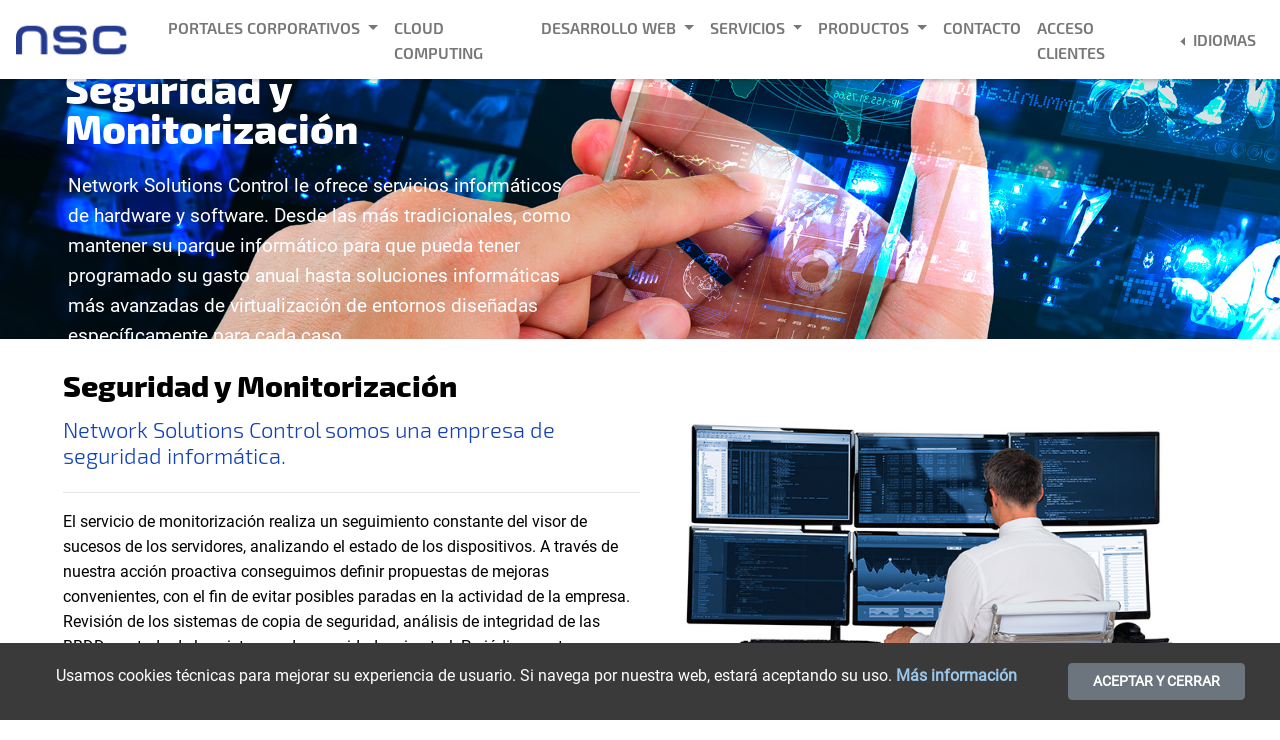

--- FILE ---
content_type: text/html; charset=UTF-8
request_url: https://nscontrol.es/servicios-informaticos/seguridad-y-monitorizacion
body_size: 22113
content:
<!DOCTYPE html>
<html lang="es">
<head>
    <meta charset="utf-8">
        <title>Soluciones de seguridad informática</title>
    <meta http-equiv="X-UA-Compatible" content="IE=edge">
    <meta name="viewport" content="width=device-width, initial-scale=1, maximum-scale=1, user-scalable=no">
    <meta name="theme-color" content="#1141b7"/>
    <!-- CSRF Token -->
    <meta name="csrf-token" content="z1FC1T85xs9IA8oCkbqhRoC8bqaY3vCcnOfBye0W">

            <meta content="Spain" name="country">
        <meta content="Vallecas" name="state">
        <meta content="Madrid" name="area">
        <meta name="geo.region" content="ES-MD"/>
        <meta name="geo.placename" content="Madrid"/>
        <meta name="geo.position" content="40.37377;-3.642229"/>
        <meta name="ICBM" content="40.37377, -3.642229"/>
            <meta name="description" content="Somos proveedores de dispositivos de seguridad informática que le permiten controlar cualquier acceso a su red y a cualquier contenido web en su oficina.">
    <meta name="robots" content="noindex">
    <link rel="stylesheet" href="https://cdn.jsdelivr.net/npm/bootstrap-icons@1.10.3/font/bootstrap-icons.css">


    <meta name="author" content="NETWORK SOLUTIONS CONTROL, S.L."/>
    <link rel="shortcut icon" href="https://nscontrol.es/img/favico.png" type="image/x-icon">
    <link rel="preload" as="style" href="/css/app.css?id=6f5a3f3451c81fc50af9">
    <link rel="stylesheet" href="/css/app.css?id=6f5a3f3451c81fc50af9">
    <link rel="stylesheet" href="/css/nav.css?id=4070f40e65a791547e35">
    <link rel="stylesheet" href="/css/pre-footer.css?id=18dbe5950895cd29c507">
    <link rel="stylesheet" href="https://nscontrol.es/css/animate.min.css">
    <link rel="stylesheet" href="/css/aviso_cookies.css?id=1cec6404133110809b67">

    <link rel="stylesheet" href="/css/header.css?id=1aaf08381d8e8a54c56e">
    <link rel="stylesheet" href="/css/desarrollo-web.css?id=d8dffc70119e8ac0f730">
    <link rel="stylesheet" href="/css/servicios-informaticos.css?id=dc924aea0301975fa1eb">



<!-- Global site tag (gtag.js) - Google Analytics -->
    <script async src="https://www.googletagmanager.com/gtag/js?id=UA-113708088-1"></script>
    <script>
        window.dataLayer = window.dataLayer || [];
        function gtag() {
            dataLayer.push(arguments);
        }
        gtag('js', new Date());
        gtag('config', 'UA-113708088-1');
        gtag('config', 'AW-855538889');
    </script>

    <!-- Google Tag Manager -->
    <script>(function(w,d,s,l,i){w[l]=w[l]||[];w[l].push({'gtm.start':
                new Date().getTime(),event:'gtm.js'});var f=d.getElementsByTagName(s)[0],
            j=d.createElement(s),dl=l!='dataLayer'?'&l='+l:'';j.async=true;j.src=
            'https://www.googletagmanager.com/gtm.js?id='+i+dl;f.parentNode.insertBefore(j,f);
        })(window,document,'script','dataLayer','GTM-P5JJGV7');</script>
    <!-- End Google Tag Manager -->

</head>
<body>
<header class="sticky-top">
    <nav class="navbar navbar-expand-xl navbar-light text-uppercase ">
    <button class="navbar-toggler" type="button" data-toggle="collapse" data-target="#navbarTogglerDemo01"
            aria-controls="navbarTogglerDemo01" aria-expanded="false" aria-label="Toggle navigation">
        <span class="navbar-toggler-icon"></span>
    </button>
    <a class="navbar-brand d-xl-none" href="https://nscontrol.es"><img src="https://nscontrol.es/img/logo70x130.png" alt=""
                                                                 class="img-fluid mx-auto d-block"></a>
    <div class="collapse navbar-collapse" id="navbarTogglerDemo01">
        <a class="navbar-brand d-none d-md-none d-lg-none d-xl-block" href="https://nscontrol.es"><img
                    src="https://nscontrol.es/img/logo70x130.png" alt="" class="img-fluid mx-auto d-block"></a>
        <ul class="navbar-nav mr-auto mt-2 mt-lg-0">
            <li class="nav-item dropdown">
    <!-- LG -->
    <a class="nav-link dropdown-toggle d-none d-lg-none d-xl-block pt"
       href="https://nscontrol.es/desarrollo-web/portales-corporativos"
       id="navprincipalportales">
        Portales Corporativos
    </a>

    <!-- xs md sm -->
    <a class="nav-link dropdown-toggle d-block d-md-block d-lg-block d-xl-none pt"
       href="https://nscontrol.es/desarrollo-web/portales-corporativos" id="navbarDropdownMenuLink" data-toggle="dropdown"
       aria-haspopup="true" aria-expanded="true">
        Portales Corporativos
    </a>
    <ul class="dropdown-menu" aria-labelledby="navbarDropdownMenuLink">
        <li><a class="dropdown-item" href="https://nscontrol.es/desarrollo-web/portales-corporativos/fichanet"
               id="navportal_control_presencial">FichaNet</a></li>
        <li><a class="dropdown-item" href="https://nscontrol.es/desarrollo-web/portales-corporativos/portal-de-clientes"
               id="navportal_cliente">Portal Cliente</a></li>

        <li><a class="dropdown-item" href="https://nscontrol.es/desarrollo-web/portales-corporativos/portal-documental"
               id="navportal_documental">Portal Documental</a></li>
        <li><a class="dropdown-item" href="https://nscontrol.es/desarrollo-web/portales-corporativos/portal-de-facturacion"
               id="navportal_facturacion">Portal Facturación</a></li>
        <li><a class="dropdown-item" href="https://nscontrol.es/desarrollo-web/portales-corporativos/portal-inmovilizados"
               id="navportal_inmovilizados">Portal Inmovilizados</a></li>
        <li><a class="dropdown-item"
               href="https://nscontrol.es/desarrollo-web/portales-corporativos/portal-de-analisis-financiero"
               id="navportal_analisisfinanciero">Portal Análisis Financiero</a></li>
        <li><a class="dropdown-item" href="https://nscontrol.es/desarrollo-web/portales-corporativos/portal-partes-de-trabajo"
               id="navportal_partes_trabajo">Portal Partes de trabajo</a></li>




        <li><a class="dropdown-item" href="https://nscontrol.es/desarrollo-web/portales-corporativos/portal-gps"
               id="navportal_gps">Portal Localización GPS</a></li>


<!--
        <li><a class="dropdown-item" href="https://nscontrol.es/desarrollo-web/portales-corporativos/portal-mailing"
               id="navportal_mailing">Portal Mailing</a></li>
        <li><a class="dropdown-item" href="https://nscontrol.es/desarrollo-web/portales-corporativos/portal-crm"
               id="navportal_crm">Portal CRM</a></li>
        <li><a class="dropdown-item" href="https://nscontrol.es/desarrollo-web/portales-corporativos/portal-control-gastos"
               id="navportal_control_gastos">Portal Control de Gastos</a></li>
        <li><a class="dropdown-item" href="https://nscontrol.es/desarrollo-web/portales-corporativos/portal-sinc"
               id="navportal_sinc">Portal Sincronización E-commerce</a></li>
        <li><a class="dropdown-item" href="https://nscontrol.es/desarrollo-web/portales-corporativos/portal-distribucion"
               id="navportal_distribucion">Portal Distribución</a></li>
        <li><a class="dropdown-item" href="https://nscontrol.es/desarrollo-web/portales-corporativos/portal-de-empleado"
               id="navportal_empleado">Portal Empleado</a></li>
        -->
    </ul>
</li>
<!-- FIN MENU CON DESPLEGABLES -->
<li class="nav-item dropdown d-none">
    <!-- LG -->
    <a class="nav-link d-none d-lg-none d-xl-block pt" href="https://nscontrol.es/desarrollo-web/portales-corporativos">
        Portales Corporativos
    </a>

    <!-- xs md sm -->
    <a class="nav-link d-block d-md-block d-lg-block d-xl-none pt"
       href="https://nscontrol.es/desarrollo-web/portales-corporativos">
        Portales Corporativos
    </a>
    <ul class="dropdown-menu d-none" aria-labelledby="navbarDropdownMenuLink">
        <li><a class="dropdown-item" href="https://nscontrol.es/desarrollo-web/portales-corporativos/fichanet"
               id="navportal_control_presencial">FichaNet</a></li>
        <li><a class="dropdown-item" href="https://nscontrol.es/desarrollo-web/portales-corporativos/portal-de-clientes"
               id="navportal_cliente">Portal Cliente</a></li>
        <li><a class="dropdown-item" href="https://nscontrol.es/desarrollo-web/portales-corporativos/portal-documental"
               id="navportal_documental">Portal Documental</a></li>
        <li><a class="dropdown-item" href="https://nscontrol.es/desarrollo-web/portales-corporativos/portal-de-facturacion"
               id="navportal_facturacion">Portal Facturación</a></li>
        <li><a class="dropdown-item" href="https://nscontrol.es/desarrollo-web/portales-corporativos/portal-inmovilizados"
               id="navportal_inmovilizados">Portal Inmovilizados</a></li>
        <li><a class="dropdown-item"
               href="https://nscontrol.es/desarrollo-web/portales-corporativos/portal-de-analisis-financiero"
               id="navportal_analisisfinanciero">Portal Análisis Financiero</a></li>
        <li><a class="dropdown-item" href="https://nscontrol.es/desarrollo-web/portales-corporativos/portal-partes-de-trabajo"
               id="navportal_partes_trabajo">Portal Partes de trabajo</a></li>
        <li><a class="dropdown-item" href="https://nscontrol.es/desarrollo-web/portales-corporativos/portal-mailing"
               id="navportal_mailing">Portal Mailing</a></li>
        <li><a class="dropdown-item" href="https://nscontrol.es/desarrollo-web/portales-corporativos/portal-crm"
               id="navportal_crm">Portal CRM</a></li>
        <li><a class="dropdown-item" href="https://nscontrol.es/desarrollo-web/portales-corporativos/portal-distribucion"
               id="navportal_distribucion">Portal Distribución</a></li>
        <li><a class="dropdown-item" href="https://nscontrol.es/desarrollo-web/portales-corporativos/portal-gps"
               id="navportal_gps">Portal Localización GPS</a></li>
        <li><a class="dropdown-item" href="https://nscontrol.es/desarrollo-web/portales-corporativos/portal-sinc"
               id="navportal_sinc">Portal Sincronización E-commerce</a></li>
        <li><a class="dropdown-item" href="https://nscontrol.es/desarrollo-web/portales-corporativos/portal-control-gastos"
               id="navportal_control_gastos">Portal Control de Gastos</a></li>
    </ul>
</li>
            <li class="nav-item">
    <a class="nav-link cc" href="https://nscontrol.es/cloud-computing">Cloud Computing</a>
</li>
            <!-- INICIO MENU CON DESPLEGLABLES NO ESTA VISIBLE ACTUALMENTE -->
<li class="nav-item dropdown">
    <!-- LG -->
    <a class="nav-link dropdown-toggle d-none d-lg-none d-xl-block dw" href="https://nscontrol.es/desarrollo-web">
        Desarrollo Web
    </a>

    <!-- xs md sm -->
    <a class="nav-link dropdown-toggle  d-block d-md-block d-lg-block d-xl-none dw" href="https://nscontrol.es/desarrollo-web"
       id="navbarDropdownMenuLink" data-toggle="dropdown" aria-haspopup="true" aria-expanded="true">
        Desarrollo Web
    </a>
    <ul class="dropdown-menu" aria-labelledby="navbarDropdownMenuLink">
        <li><a class="dropdown-item" href="https://nscontrol.es/desarrollo-web/diseno-y-desarrollo-web"
               id="navdisenio_web">Diseño Web</a></li>
        <li><a class="dropdown-item" href="https://nscontrol.es/desarrollo-web/tiendas-online"
               id="navtiendas_web">Tiendas online</a></li>
        <li><a class="dropdown-item" href="https://nscontrol.es/desarrollo-web/aplicaciones-moviles"
               id="navaplicaciones_moviles">Aplicaciones Móviles</a></li>
        <li><a class="dropdown-item" href="https://nscontrol.es/desarrollo-web/dominio-y-alojamiento"
               id="navdominio_alojamiento">Dominio y Alojamiento</a></li>
        <li><a class="dropdown-item" href="https://nscontrol.es/desarrollo-web/marketing-digital"
               id="navmarketing_digital">Marketing Digital</a></li>
    </ul>
</li>
<!-- FIN MENU CON DESPLEGABLES -->
<li class="nav-item dropdown d-none">
    <!-- LG -->
    <a class="nav-link  d-none d-lg-none d-xl-block dw" href="https://nscontrol.es/desarrollo-web">
        Desarrollo Web
    </a>

    <!-- xs md sm -->
    <a class="nav-link  d-block d-md-block d-lg-block d-xl-none dw" href="https://nscontrol.es/desarrollo-web">
        Desarrollo Web
    </a>
    <ul class="dropdown-menu d-none" aria-labelledby="navbarDropdownMenuLink">
        <li><a class="dropdown-item" href="https://nscontrol.es/desarrollo-web/diseno-y-desarrollo-web"
               id="navdisenio_web">Diseño Web</a></li>
        <li><a class="dropdown-item" href="https://nscontrol.es/desarrollo-web/tiendas-online"
               id="navtiendas_web">Tiendas online</a></li>
        <li><a class="dropdown-item" href="https://nscontrol.es/desarrollo-web/aplicaciones-moviles"
               id="navaplicaciones_moviles">Aplicaciones Móviles</a></li>
        <li><a class="dropdown-item" href="https://nscontrol.es/desarrollo-web/dominio-y-alojamiento"
               id="navdominio_alojamiento">Dominio y Alojamiento</a></li>
        <li><a class="dropdown-item" href="https://nscontrol.es/desarrollo-web/marketing-digital"
               id="navmarketing_digital">Marketing Digital</a></li>
    </ul>
</li>
            <!-- INICIO MENU CON DESPLEGLABLES NO ESTA VISIBLE ACTUALMENTE -->
<li class="nav-item dropdown">
    <!-- LG -->
    <a class="nav-link dropdown-toggle d-none d-lg-none d-xl-block si" href="https://nscontrol.es/servicios-informaticos">
        Servicios
    </a>

    <!-- xs md sm -->
    <a class="nav-link dropdown-toggle  d-block d-md-block d-lg-block d-xl-none si"
       href="https://nscontrol.es/servicios-informaticos" id="navbarDropdownMenuLink" data-toggle="dropdown" aria-haspopup="true"
       aria-expanded="true">
        Servicios
    </a>
    <ul class="dropdown-menu" aria-labelledby="navbarDropdownMenuLink">
        <li><a class="dropdown-item" href="https://nscontrol.es/servicios-informaticos/mantenimiento"
               id="navmantenimiento_informatico">Mantenimiento</a></li>
        <li><a class="dropdown-item" href="https://nscontrol.es/servicios-informaticos/asistencia"
               id="navasistencia">Asistencia</a></li>
        <li><a class="dropdown-item" href="https://nscontrol.es/servicios-informaticos/fabricacion"
               id="navfabricacion">Fabricación</a></li>
        <li><a class="dropdown-item" href="https://nscontrol.es/servicios-informaticos/tecnico-in-situ"
               id="navtsis">Tsis</a></li>
        <li><a class="dropdown-item" href="https://nscontrol.es/servicios-informaticos/laboratorio"
               id="navlaboratorio">Laboratorio</a></li>
        <li><a class="dropdown-item" href="https://nscontrol.es/servicios-informaticos/seguridad-y-monitorizacion"
               id="navseguridad">Seguridad</a></li>
        <li><a class="dropdown-item" href="https://nscontrol.es/servicios-informaticos/redes-diseno-instalacion"
               id="navredes">Redes</a></li>
        <li><a class="dropdown-item" href="https://nscontrol.es/servicios-informaticos/virtualizacion-de-entornos"
               id="navvirtualizacion">Virtualización</a></li>
    </ul>
</li>
<!-- FIN MENU CON DESPLEGABLES -->

<li class="nav-item dropdown d-none">
    <!-- LG -->
    <a class="nav-link  d-none d-lg-none d-xl-block si" href="https://nscontrol.es/servicios-informaticos">
        Servicios
    </a>

    <!-- xs md sm -->
    <a class="nav-link  d-block d-md-block d-lg-block d-xl-none si" href="https://nscontrol.es/servicios-informaticos">
        Servicios
    </a>
    <ul class="dropdown-menu d-none" aria-labelledby="navbarDropdownMenuLink">
        <li><a class="dropdown-item" href="https://nscontrol.es/servicios-informaticos/mantenimiento"
               id="navmantenimiento_informatico">Mantenimiento</a></li>
        <li><a class="dropdown-item" href="https://nscontrol.es/servicios-informaticos/asistencia"
               id="navasistencia">Asistencia</a></li>
        <li><a class="dropdown-item" href="https://nscontrol.es/servicios-informaticos/fabricacion"
               id="navfabricacion">Fabricación</a></li>
        <li><a class="dropdown-item" href="https://nscontrol.es/servicios-informaticos/tecnico-in-situ"
               id="navtsis">Tsis</a></li>
        <li><a class="dropdown-item" href="https://nscontrol.es/servicios-informaticos/laboratorio"
               id="navlaboratorio">Laboratorio</a></li>
        <li><a class="dropdown-item" href="https://nscontrol.es/servicios-informaticos/seguridad-y-monitorizacion"
               id="navseguridad">Seguridad</a></li>
        <li><a class="dropdown-item" href="https://nscontrol.es/servicios-informaticos/redes-diseno-instalacion"
               id="navredes">Redes</a></li>
        <li><a class="dropdown-item" href="https://nscontrol.es/servicios-informaticos/virtualizacion-de-entornos"
               id="navvirtualizacion">Virtualización</a></li>
    </ul>
</li>
            <li class="nav-item dropdown">
    <!-- LG -->
    <a class="nav-link dropdown-toggle d-none d-lg-none d-xl-block pi" href="https://nscontrol.es/productos-informaticos">
        Productos
    </a>

    <!-- xs md sm -->
    <a class="nav-link dropdown-toggle  d-block d-md-block d-lg-block d-xl-none pi"
       href="https://nscontrol.es/productos-informaticos" id="navbarDropdownMenuLink" data-toggle="dropdown" aria-haspopup="true"
       aria-expanded="true">
        Productos
    </a>
    <ul class="dropdown-menu" aria-labelledby="navbarDropdownMenuLink">
        <li><a class="dropdown-item" href="https://nscontrol.es/productos-informaticos/servidores"
               id="navservidores">Servidores</a></li>
        <li><a class="dropdown-item" href="https://nscontrol.es/productos-informaticos/ordenadores"
               id="navordenadores">Ordenadores</a></li>
        <li><a class="dropdown-item" href="https://nscontrol.es/productos-informaticos/impresoras-profesionales"
               id="navimpresoras">Impresoras</a></li>
        <li><a class="dropdown-item" href="https://nscontrol.es/productos-informaticos/software-de-terceros"
               id="navsoftware_terceros">Software de terceros</a></li>
        <li><a class="dropdown-item" href="https://nscontrol.es/productos-informaticos/seguridad-y-monitorizacion"
               id="navseguridad_productos">Seguridad</a></li>
        <li><a class="dropdown-item" href="https://nscontrol.es/productos-informaticos/redes-y-cableado"
               id="navredes_cableado">Redes y Cableado</a></li>
        <li><a class="dropdown-item" href="https://nscontrol.es/productos-informaticos/otros-productos"
               id="navmas">Más</a></li>
    </ul>
</li>


<li class="nav-item dropdown d-none">
    <!-- LG -->
    <a class="nav-link  d-none d-lg-none d-xl-block pi" href="https://nscontrol.es/productos-informaticos">
        Productos
    </a>

    <!-- xs md sm -->
    <a class="nav-link  d-block d-md-block d-lg-block d-xl-none pi" href="https://nscontrol.es/productos-informaticos">
        Productos
    </a>
    <ul class="dropdown-menu d-none" aria-labelledby="navbarDropdownMenuLink">
        <li><a class="dropdown-item" href="https://nscontrol.es/productos-informaticos/servidores"
               id="navservidores">Servidores</a></li>
        <li><a class="dropdown-item" href="https://nscontrol.es/productos-informaticos/ordenadores"
               id="navordenadores">Ordenadores</a></li>
        <li><a class="dropdown-item" href="https://nscontrol.es/productos-informaticos/impresoras-profesionales"
               id="navimpresoras">Impresoras</a></li>
        <li><a class="dropdown-item" href="https://nscontrol.es/productos-informaticos/software-de-terceros"
               id="navsoftware_terceros">Software de terceros</a></li>
        <li><a class="dropdown-item" href="https://nscontrol.es/productos-informaticos/seguridad-y-monitorizacion"
               id="navseguridad_productos">Seguridad</a></li>
        <li><a class="dropdown-item" href="https://nscontrol.es/productos-informaticos/redes-y-cableado"
               id="navredes_cableado">Redes y Cableado</a></li>
        <li><a class="dropdown-item" href="https://nscontrol.es/productos-informaticos/otros-productos"
               id="navmas">Más</a></li>
    </ul>
</li>
            
            <li class="nav-item">
    <a id="contact-nav-link" class="nav-link cont" href="https://nscontrol.es/contacto">Contacto</a>
</li>
        </ul>
        <ul class="navbar-nav">
            <li class="nav-item">
                <a class="nav-link " href="https://portal-cliente.nscontrol.es/login" target="blank">Acceso Clientes</a>
            </li>
        </ul>
        <ul class="navbar-nav">
            <li class="nav-item dropdown dropleft">
    <a class="nav-link dropdown-toggle" href="http://example.com" id="navbarDropdownMenuLink" data-toggle="dropdown"
       aria-haspopup="true" aria-expanded="false">
        Idiomas
    </a>
    <ul class="dropdown-menu " aria-labelledby="navbarDropdownMenuLink">
        <li><a class="dropdown-item" href="https://nscontrol.es/lang/es">Español</a></li>
        <li><a class="dropdown-item" href="https://nscontrol.es/lang/en">English</a></li>
        <li class="dropdown-submenu-corp "><a class="dropdown-item " href="https://nscontrol.es/corp/area-corporativa">Corp</a>

        <!--<li class="dropdown-submenu-corp "><a class="dropdown-item " href="https://nscontrol.es/area-corporativa">Corp</a>
	    <ul class="dropdown-menu-corp no-padding" style="list-style: none;">
	      <li><a class="dropdown-item" href="https://nscontrol.es/corp/comerciales">&nbsp;&nbsp;<i class="fa fa-chevron-right"></i> Comerciales</a></li>
	      <li><a class="dropdown-item" href="https://nscontrol.es/corp/crm">&nbsp;&nbsp;<i class="fa fa-chevron-right"></i> Crm</a></li>
	    </ul>-->
        </li>
    </ul>
</li>







        </ul>

    </div>
</nav>
</header>
<main>
        <div class="swiper-container main-slider-black" id="myCarousel">
    <div class="swiper-wrapper">
        <div class="swiper-slide slider-bg-position "
             style="background:url('https://nscontrol.es/img/servicios-informaticos/header-servicios-informaticos.jpg')"
             data-hash="slide1">
            <div class="col-12">
                <div class="w-50 ">
                    <h2 class="text-white">Seguridad y Monitorización</h2>
                    <p class="d-none d-sm-none d-md-none d-lg-block text-white">Network Solutions Control le ofrece servicios informáticos de hardware y software. Desde las más tradicionales, como mantener su parque informático 					para que pueda tener programado su gasto anual hasta soluciones informáticas más avanzadas de virtualización de entornos diseñadas 						específicamente para cada caso.</p>
                </div>
            </div>
        </div>
    </div>
</div>
    <div class="container-fluid" id="seguridad" style="overflow: hidden;">
    <div class="no-padding py-4 mx-lg-4 mx-xl-5">
        <div class="d-flex flex-row-reverse">
            <div class="col-xl-6 col-lg-6 col-md-12 col-sm-12 col-12 align-self-center no-padding">
                <h2 data-wow-delay="0.1s"
                    class="titulo wow fadeInLeft ">Seguridad y Monitorización</h2>
                <h3 data-wow-delay="0.15s"
                    class="subtitulo wow fadeInLeft ">Network Solutions Control somos una empresa de seguridad informática.</h3>
                <hr data-wow-delay="0.2s" class="wow fadeInLeft ">
                <div data-wow-delay="0.1s"
                     class="wow fadeInRight col-12 align-self-center d-block d-sm-block d-lg-none d-xl-none padding-container">
                    <img src="https://nscontrol.es/img/servicios-informaticos/seguridad.jpg"
                         alt="Diseño y desarrollo web NSCONTROL" class="lozad img-fluid mx-auto d-block">
                    <br><br>
                </div>
                <p data-wow-delay="0.2s" class="wow fadeInLeft ">El servicio de monitorización realiza un seguimiento constante del visor de sucesos de los servidores, analizando el estado de los dispositivos. A través de nuestra acción proactiva conseguimos definir propuestas de mejoras convenientes, con el fin de evitar posibles paradas en la actividad de la empresa. Revisión de los sistemas de copia de seguridad, análisis de integridad de las BBDD y estado de los sistemas de seguridad perimetral. Periódicamente se realiza un informe para el cliente, donde puede visualizar el estado de su infraestructura.</p>
                <br>
                <a data-wow-delay="0.3s" href="https://nscontrol.es/contacto"
                   class=" wow fadeInLeft black-button button-black float-left" data-toggle="modal"
                   data-target="#exampleModal">Contactar ahora</a>
            </div>
            <div data-wow-delay="0.1s"
                 class="wow fadeInRight col-xl-6 col-lg-6 col-md-12 col-sm-12 col-12 align-self-center d-none d-sm-none d-lg-block d-xl-block">
                <img src="https://nscontrol.es/img/servicios-informaticos/seguridad.jpg"
                     alt="Diseño y desarrollo web NSCONTROL" class="lozad img-fluid mx-auto d-block">
            </div>
        </div>
    </div>
</div>
    <div class="container-fluid    d-none d-lg-block d-md-none d-xl-block">
    <div class="">
        <h2 data-wow-delay="0.1s"
            class="titulo  mx-lg-4 mx-xl-5 wow fadeInLeft">Servicios NSC que le pueden interesar</h2>
        <div data-wow-delay="0.1s" class="col-6  wow fadeInLeft">
            <hr class="mx-lg-4 mx-xl-4">
        </div>
        <div class="row  justify-content-center align-items-center py-4 d-flex justify-content-between">
            <div data-wow-delay="0.1s" class="wow fadeInDown col-xl col-lg col-md col-sm col mt-1 icon" id="idMant">
                <a id="mantenimiento-button" href="https://nscontrol.es/servicios-informaticos/mantenimiento">
                    <img src="https://nscontrol.es/img/iconos/home/mantenimiento_informatico.png"
                         alt="Servicios informáticos, Mantenimiento"
                         class="img-fluid mx-auto  d-block lozad  padding-icon-bottom iconos ">
                    <p class="text-dark pt-3 text-center">Mantenimiento</p>
                </a>
            </div>
            <div data-wow-delay="0.15s" class="wow fadeInDown col-xl col-lg col-md col-sm col mt-1  icon"
                 id="idServInf">
                <a id="asistencia-button" href="https://nscontrol.es/servicios-informaticos/asistencia">
                    <img src="https://nscontrol.es/img/iconos/home/asistencia.png" alt="Servicios informáticos, Asistencia"
                         class="img-fluid mx-auto  d-block lozad  padding-icon-bottom iconos">
                    <p class="text-dark pt-3 text-center">Asistencia</p>
                </a>
            </div>
            <div data-wow-delay="0.2s" class="wow fadeInDown col-xl col-lg col-md col-sm col mt-1  icon" id="iFabr">
                <a id="fabricacion-button" href="https://nscontrol.es/servicios-informaticos/fabricacion">
                    <img src="https://nscontrol.es/img/iconos/home/fabricacion.png"
                         alt="Servicios informáticos, Fabricación"
                         class="img-fluid mx-auto  d-block lozad  padding-icon-bottom iconos">
                    <p class="text-dark pt-3 text-center">Fabricación</p>
                </a>
            </div>
            <div data-wow-delay="0.25s" class="wow fadeInDown col-xl col-lg col-md col-sm col mt-1  icon" id="idTsis">
                <a id="tsis-button" href="https://nscontrol.es/servicios-informaticos/tecnico-in-situ">
                    <img src="https://nscontrol.es/img/iconos/home/tsis.png" alt="Servicios informáticos, Tecnico in situ"
                         class="img-fluid mx-auto  d-block padding-icon-bottom lozad  iconos">
                    <p class="text-dark pt-3 text-center">TSIS</p>
                </a>
            </div>
            <div data-wow-delay="0.3s" class="wow fadeInDown col-xl col-lg col-md col-sm col mt-1  icon" id="idLab">
                <a id="laboratorio-button" href="https://nscontrol.es/servicios-informaticos/laboratorio">
                    <img src="https://nscontrol.es/img/iconos/home/laboratorio.png"
                         alt="Servicios informáticos, Laboratorio"
                         class="img-fluid mx-auto  d-block lozad  padding-icon-bottom iconos">
                    <p class="text-dark pt-3 text-center">Laboratorio</p>
                </a>
            </div>
            <div data-wow-delay="0.35s" class="wow fadeInDown col-xl col-lg col-md col-sm col mt-1  icon" id="idSegMon">
                <a id="seguridad-button" href="https://nscontrol.es/servicios-informaticos/seguridad-y-monitorizacion">
                    <img src="https://nscontrol.es/img/iconos/home/seguridad_y_monitorizacion.png"
                         alt="Servicios informáticos, Seguridad y monitorización"
                         class="img-fluid lozad  mx-auto  d-block padding-icon-bottom iconos">
                    <p class="text-dark pt-3 text-center">Monitorización</p>
                </a>
            </div>
            <div data-wow-delay="0.4s" class="wow fadeInDown col-xl col-lg col-md col-sm col mt-1  icon" id="idredes">
                <a id="redes-button" href="https://nscontrol.es/servicios-informaticos/redes-diseno-instalacion">
                    <img src="https://nscontrol.es/img/iconos/home/redes.png"
                         alt="Servicios informáticos, Diseño e instalación de redes"
                         class="img-fluid mx-auto  d-block lozad  padding-icon-bottom iconos">
                    <p class="text-dark pt-3 text-center">Redes</p>
                </a>
            </div>
            <div data-wow-delay="0.45s" class="wow fadeInDown col-xl col-lg col-md col-sm col mt-1  icon" id="idVirt">
                <a id="virtualizacion-button" href="https://nscontrol.es/servicios-informaticos/virtualizacion-de-entornos">
                    <img src="https://nscontrol.es/img/iconos/home/virtualizacion_entornos.png"
                         alt="Servicios informáticos, Virtualización de entornos"
                         class="img-fluid lozad  mx-auto  d-block padding-icon-bottom iconos">
                    <p class="text-dark pt-3 text-center">Virtualización</p>
                </a>
            </div>
        </div>
    </div>
</div>

<!-- Modal formualrio de contacto-->
<div class="modal fade" id="exampleModal" tabindex="-1" role="dialog" aria-labelledby="mySmallModalLabel"
     aria-hidden="true">
    <div class="modal-dialog " role="document" style="max-width: 500px!important;">
        <div class="modal-content">
            <div class="modal-header">
                <h5 class="modal-title" id="exampleModalLabel">Solicitar información y/o presuopuesto</h5>
                <button type="button" class="close" data-dismiss="modal" aria-label="Close">
                    <span aria-hidden="true">&times;</span>
                </button>
            </div>
            <div class="modal-body">
                <form class="col-12" role="form" name="contacto_form" id="contacto_form" novalidate method="post"
      action="https://nscontrol.es/enviar-formulario-de-contacto">
    <!--<input type="hidden" name="_token" value="z1FC1T85xs9IA8oCkbqhRoC8bqaY3vCcnOfBye0W"/>-->
        <input type="hidden" name="_token" value="z1FC1T85xs9IA8oCkbqhRoC8bqaY3vCcnOfBye0W">    <div data-wow-delay="0.1s" class="form-group wow fadeInLeft">
        <label class="control-label sr-only " for="nombre"></label>
        <input name="nombre" id="nombre" type="text" placeholder="Nombre" class="form-control"
               aria-describedby="basic-addon1">
    </div>
    <div data-wow-delay="0.2s" class="form-group wow fadeInRight">
        <label class="control-label sr-only " for="email"></label>
        <input name="email" id="email" type="email" placeholder="E-mail" class="form-control"
               aria-describedby="basic-addon1">
    </div>
    <div data-wow-delay="0.3s" class="form-group wow fadeInLeft">
        <label class="control-label sr-only " for="telefono"></label>
        <input name="telefono" id="telefono" type="text" placeholder="Teléfono" class="form-control"
               aria-describedby="basic-addon1">
    </div>
    <div data-wow-delay="0.4s" class="form-group wow fadeInRight">
        <label class="control-label sr-only" for="textarea"></label>
        <textarea class="form-control pdt20" name="mensaje" id="mensaje" rows="8"
                  placeholder="Mensaje"></textarea>
    </div>
    <input id="source" type="hidden" name="source" value=""/>
    <input id="medium" type="hidden" name="medium" value=""/>
    <input id="campaign" type="hidden" name="campaign" value=""/>
    <input id="adGroup" type="hidden" name="adGroup" value=""/>
    <div data-wow-delay="0.5s" class="align-self-center wow fadeInDown">
        <button
                id="boton-enviar"
                class="g-recaptcha btn btn-primary btn-lg "
                data-sitekey="6LcQ1n4qAAAAAKatHQ74WYxX4OyaCBMISXk8_mKD"
                data-callback="enviar_formulario"
                data-action="submit"
        >Enviar</button>
        <script src="https://code.jquery.com/jquery-3.7.1.slim.min.js" integrity="sha256-kmHvs0B+OpCW5GVHUNjv9rOmY0IvSIRcf7zGUDTDQM8=" crossorigin="anonymous"></script>
        <script>
            // get all parameters in the url
            function getParams() {
                const idx = document.URL.indexOf('?');
                const params = [];
                if (idx !== -1) {
                    const pairs = document.URL.substring(idx + 1, document.URL.length).split('&');
                    for (let i = 0; i < pairs.length; i++) {
                        const nameVal = pairs[i].split('=');
                        params[nameVal[0]] = nameVal[1];
                    }
                }
                return params;
            }
            function enviar_formulario() {

                document.getElementById('contacto_form').submit();
            }
            $(document).ready(function () {
                const url_params = getParams();
                document.getElementById('source').value = url_params['utm_source'] || 'otro';
                document.getElementById('medium').value = url_params['utm_medium'] || 'otro';
                document.getElementById('campaign').value = url_params['utm_campaign'] || 'otro';
                document.getElementById('adGroup').value = url_params['utm_adgroup'] || 'otro';
                console.table(url_params);
            });
        </script>
        <!--<span class="mensaje-ok hide icon-check desaparecer" id="mensaje-envio"> enviado</span>
        <span class="error-formu hide" id="mensaje-envio-error">no enviado</span> -->
    </div>
</form>
            </div>
        </div>
    </div>
</div>
</main>
<footer>
    <div class="container-fluid" style="background-image: linear-gradient(0deg, #757374 0%, #b3aeae 100%);">
    <div class="py-3">
        <div class="row justify-content-around">
            <div class="p-2 row align-items-center">
                <img src="https://nscontrol.es/img/logo70x130.png" alt="" class="img-fluid mx-auto d-block">
            </div>
            <div class="p-2 ">
                <div class="row justify-content-around ">
                    <div class="d-none d-sm-none d-lg-block">
                        <div data-wow-delay="0.1s" class="wow fadeInDown separator"><a
                                    href="https://nscontrol.es/desarrollo-web"
                                    class="text-white pre-footer">Desarrollo web</a></div>
                        <div data-wow-delay="0.1s" class="wow fadeInDown separator"><a
                                    href="https://nscontrol.es/cloud-computing"
                                    class="text-white pre-footer">Cloud Computing</a></div>
                        <div data-wow-delay="0.1s" class="wow fadeInDown separator"><a
                                    href="https://nscontrol.es/servicios-informaticos"
                                    class="text-white pre-footer">Servicios Informáticos</a>
                        </div>
                        <div data-wow-delay="0.1s" class="wow fadeInDown separator">
                            <a href="https://nscontrol.es/desarrollo-web/portales-corporativos"
                               class="text-white pre-footer" style="text-transform: capitalize"> Portales corporativos</a>

                        </div>

                        <div data-wow-delay="0.1s" class="wow fadeInDown separator">
                            <a href="https://nscontrol.es/contacto" class="text-white pre-footer">Contacto</a>
                        </div>
                    </div>
                </div>
                <div class="d-block d-sm-none d-md-none d-lg-none d-xl-none ">
                    <div class="p-2 row justify-content-center">
                        <div class="d-flex flex-row">
                            <div class="px-2">
                                <ul class="list-unstyled">
                                    <li class="list-item">
                                        <a href="https://nscontrol.es/desarrollo-web"
                                           class="text-white pre-footer">Desarrollo web</a>
                                    </li>
                                    <li class="list-item">
                                        <a href="https://nscontrol.es/cloud-computing"
                                           class="text-white pre-footer">Cloud Computing</a>
                                    </li>
                                    <li class="list-item">
                                        <a href="https://nscontrol.es/servicios-informaticos"
                                           class="text-white pre-footer">Servicios Informáticos</a>
                                    </li>
                                </ul>
                            </div>
                            <div class="px-2">
                                <ul class="list-unstyled">
                                    <li class="list-item">
                                        <a href="https://nscontrol.es/desarrollo-web/portales-corporativos"
                                           class="text-white pre-footer" style="text-transform: capitalize"> Portales corporativos</a>
                                    </li>
                                    <li class="list-item">
                                        <a href="https://nscontrol.es/contacto"
                                           class="text-white pre-footer">Contacto</a>
                                    </li>
                                </ul>
                            </div>
                        </div>
                    </div>
                </div>
                <div class="d-block d-sm-block d-md-none d-lg-block d-xl-block">
                    <div class="row justify-content-between d-flex py-3 align-items-center pre-footer-hide">
                        <div data-wow-delay="0.1s" class="wow fadeInUp py-3 px-3 px-lg-0 px-md-0 px-xl-0"><img
                                    src="https://nscontrol.es/img/certificados/cert-hp.png" alt=""
                                    class="lozad img-fluid mx-auto d-block"></div>
                        <div data-wow-delay="0.15s" class="wow fadeInUp py-3 px-3 px-lg-0 px-md-0 px-xl-0"><img
                                    src="https://nscontrol.es/img/certificados/cert-sonicwall.png" alt=""
                                    class="lozad img-fluid mx-auto d-block"></div>
                        <div data-wow-delay="0.2s" class="wow fadeInUp py-3 px-3 px-lg-0 px-md-0 px-xl-0"><img
                                    src="https://nscontrol.es/img/certificados/ceret-microsoft.png" alt=""
                                    class="lozad img-fluid mx-auto d-block"></div>
                        <div data-wow-delay="0.25s"
                             class="wow fadeInUp w-100 d-none d-sm-block d-md-none d-lg-none d-xl-none"></div>
                        <div data-wow-delay="0.3s" class="wow fadeInUp py-3 px-3 px-lg-0 px-md-0 px-xl-0"><img
                                    src="https://nscontrol.es/img/certificados/cert-citrix.png" alt=""
                                    class="lozad img-fluid mx-auto d-block"></div>
                        <div data-wow-delay="0.35s" class="wow fadeInUp py-3 px-3 px-lg-0 px-md-0 px-xl-0"><img
                                    src="https://nscontrol.es/img/certificados/cert-hpe.png" alt=""
                                    class="lozad img-fluid mx-auto d-block"></div>
                        <div data-wow-delay="0.4s" class="wow fadeInUp py-3 px-3 px-lg-0 px-md-0 px-xl-0"><img
                                    src="https://nscontrol.es/img/certificados/cert-2.png" alt=""
                                    class="lozad img-fluid mx-auto d-block"></div>
                    </div> <!-- Oculto entre 1144-1450px -->
                    <div class="p-2 row align-items-top pre-footer-show">
                        <div class="text-white col-12 text-center">
                            <h2 class="pre-footer mb-1 pb-1">Madrid</h2>
                            <div class="col text-center ">
                                <p>Oficina Central</p>
                            </div>
                            <div class="justify-content-between " style="/*! max-width: 245px; */">
                                <p>Calle Casas de Miravete, 24C - Piso 5, Oficina 2, 28031 - Madrid</p>
                            </div>
                        </div>
                    </div>  <!-- Visible entre entre 1144-1450px -->
                </div>
            </div>
            <div class="p-2">
                <h3 class="pre-footer text-white">Nuestras Delegaciones</h3>
                <div class="d-flex flex-row font-weight-light">
                    <div class="px-2">
                        <ul class="list-unstyled ">
                            <li class="list-item text-white pre-footer">
                                <i class="fa fa-map-marker px-2"></i>
                                Madrid
                            </li>
                            <li class="list-item text-white pre-footer">
                                <i class="fa fa-map-marker px-2"></i>
                                A Coruña
                            </li>
                            <li class="list-item text-white pre-footer">
                                <i class="fa fa-map-marker px-2"></i>
                                Canarias
                            </li>
                            <li class="list-item text-white pre-footer">
                                <i class="fa fa-map-marker px-2"></i>
                                Sevilla
                            </li>
                            <li class="list-item text-white pre-footer">
                                <i class="fa fa-map-marker px-2"></i>
                                Zaragoza
                            </li>
                            <!--
                            <li class="list-item text-white pre-footer">
                                <i class="fa fa-map-marker px-2"></i>
                                Alicante
                            </li>
                            -->


                        </ul>
                    </div>
                    <div class="px-2">
                        <ul class="list-unstyled">

                            <li class="list-item text-white pre-footer">
                                <i class="fa fa-map-marker px-2"></i>
                                Sabadell
                            </li>
                            <li class="list-item text-white pre-footer">
                                <i class="fa fa-map-marker px-2"></i>
                                Bilbao
                            </li>
                            <li class="list-item text-white pre-footer">
                                <i class="fa fa-map-marker px-2"></i>
                                Málaga
                            </li>
                            <li class="list-item text-white pre-footer">
                                <i class="fa fa-map-marker px-2"></i>
                                Valencia
                            </li>

                        </ul>
                    </div>
                </div>
            </div>
            <div class="p-2 row align-items-top info-sm-xl-show"> <!-- Oculto entre 1144-1450px -->
                <div class="text-white ">
                    <h2 class="pre-footer mb-1 pb-1">Madrid</h2>
                    <div class="row justify-content-between ">
                        <p>Oficina Central</p>
                    </div>
                    <div class="justify-content-between " style="max-width: 245px;">
                        <p>Calle Casas de Miravete, 24C - Piso 5, Oficina 2, 28031 - Madrid</p>
                    </div>
                </div>
            </div>
        </div>
    </div>
</div>

<!-- Modal Alicante
<div class="modal fade" id="alicante" tabindex="-1" role="dialog" aria-labelledby="Alicante" aria-hidden="true">
    <div class="modal-dialog" role="document">
        <div class="modal-content">
            <div class="modal-header" style="background-color: #0cb6734 !important; color: white">
                <h2 class="text-center" style="color: black">Alicante</h2>
            </div>
            <div class="modal-body">
                <iframe src="https://www.google.com/maps/embed?pb=!1m18!1m12!1m3!1d3128.456957599018!2d-0.49175368437629674!3d38.36154918595476!2m3!1f0!2f0!3f0!3m2!1i1024!2i768!4f13.1!3m3!1m2!1s0xd6237aa8bb9951f%3A0x520abffc55a171b2!2sNSC+Alicante+-+Soluciones+Inform%C3%A1ticas!5e0!3m2!1ses!2ses!4v1530008245526"
                        width="100%" height="600" frameborder="0" style="border:0" allowfullscreen></iframe>
            </div>
            <div class="modal-footer">
                <button type="button" class="btn btn-secondary" data-dismiss="modal">Cerrar Mapa</button>

            </div>
        </div>
    </div>
</div>
-->

<!-- Modal Bilbao -->
<div class="modal fade" id="bilbao" tabindex="-1" role="dialog" aria-labelledby="Bilbao" aria-hidden="true">
    <div class="modal-dialog" role="document">
        <div class="modal-content">
            <div class="modal-header" style="background-color: #0cb6734 !important; color: white">
                <h4 class="text-center" style="color: black">NSC Bilbao</h4>
            </div>
            <div class="modal-body">
                <iframe src="https://www.google.com/maps/embed?pb=!1m18!1m12!1m3!1d2904.919073878519!2d-2.958596484356306!3d43.27407118488121!2m3!1f0!2f0!3f0!3m2!1i1024!2i768!4f13.1!3m3!1m2!1s0xd4e5015225ff0fb%3A0xeba333a0783ba247!2sPl.%20Sarrikoalde%2C%205%2C%2048015%20Bilbao%2C%20Vizcaya!5e0!3m2!1ses!2ses!4v1640076928506!5m2!1ses!2ses"
                        width="100%" height="600" frameborder="0" style="border:0" allowfullscreen></iframe>
            </div>
            <div class="modal-footer">
                <button type="button" class="btn btn-secondary" data-dismiss="modal">Cerrar Mapa</button>

            </div>
        </div>
    </div>
</div>

<!-- Modal La coruña -->
<div class="modal fade" id="lacoruna" tabindex="-1" role="dialog" aria-labelledby="lacoruna" aria-hidden="true">
    <div class="modal-dialog" role="document">
        <div class="modal-content">
            <div class="modal-header" style="background-color: #0cb6734 !important; color: white">
                <h4 class="text-center" style="color: black">NSC La Coruña</h4>
            </div>
            <div class="modal-body">
                <iframe src="https://www.google.com/maps/embed?pb=!1m18!1m12!1m3!1d1220.3282192520483!2d-8.433381210486065!3d43.3258554083103!2m3!1f0!2f0!3f0!3m2!1i1024!2i768!4f13.1!3m3!1m2!1s0xd2e633146a49633%3A0x107159aaf60dcabf!2sNSC+La+Coru%C3%B1a+-+Soluciones+Inform%C3%A1ticas!5e0!3m2!1ses!2ses!4v1526632829673"
                        width="100%" height="600" frameborder="0" style="border:0" allowfullscreen></iframe>
            </div>
            <div class="modal-footer">
                <button type="button" class="btn btn-secondary" data-dismiss="modal">Cerrar Mapa</button>

            </div>
        </div>
    </div>
</div>

<!-- Modal Málaga -->
<div class="modal fade" id="malaga" tabindex="-1" role="dialog" aria-labelledby="malaga" aria-hidden="true">
    <div class="modal-dialog" role="document">
        <div class="modal-content">
            <div class="modal-header" style="background-color: #0cb6734 !important; color: white">
                <h4 class="text-center" style="color: black">NSC Málaga</h4>
            </div>
            <div class="modal-body">
                <iframe src="https://www.google.com/maps/embed?pb=!1m18!1m12!1m3!1d3197.927296058028!2d-4.454110399999999!3d36.7243073!2m3!1f0!2f0!3f0!3m2!1i1024!2i768!4f13.1!3m3!1m2!1s0xd72f7138adfd54b%3A0xf4851df5564a7cc4!2sC.%20Oscar%20Wilde%2C%2011%2C%2029010%20M%C3%A1laga!5e0!3m2!1ses!2ses!4v1664882198006!5m2!1ses!2ses"
                        width="100%" height="600" style="border:0;" allowfullscreen="" loading="lazy" referrerpolicy="no-referrer-when-downgrade"></iframe>
            </div>
            <div class="modal-footer">
                <button type="button" class="btn btn-secondary" data-dismiss="modal">Cerrar Mapa</button>

            </div>
        </div>
    </div>
</div>

<!-- Modal Sevilla -->
<div class="modal fade" id="sevilla" tabindex="-1" role="dialog" aria-labelledby="sevilla" aria-hidden="true">
    <div class="modal-dialog" role="document">
        <div class="modal-content">
            <div class="modal-header" style="background-color:#0cb6734 !important; color: white">
                <h4 class="text-center" style="color: black">NSC Sevilla</h4>
            </div>
            <div class="modal-body">
                <iframe src="https://www.google.com/maps/embed?pb=!1m18!1m12!1m3!1d3170.3315332082047!2d-6.011835684492044!3d37.381991142432696!2m3!1f0!2f0!3f0!3m2!1i1024!2i768!4f13.1!3m3!1m2!1s0xd126c6a29ee2509%3A0x67b0dda2d716f742!2sRda.%20de%20Triana%2C%2041%2C%2041010%20Sevilla!5e0!3m2!1ses!2ses!4v1640077162040!5m2!1ses!2ses"
                        width="100%" height="600" frameborder="0" style="border:0" allowfullscreen></iframe>
            </div>
            <div class="modal-footer">
                <button type="button" class="btn btn-secondary" data-dismiss="modal">Cerrar Mapa</button>
            </div>
        </div>
    </div>
</div>

<!-- Modal Zaragoza -->
<div class="modal fade" id="zaragoza" tabindex="-1" role="dialog" aria-labelledby="zaragoza" aria-hidden="true">
    <div class="modal-dialog" role="document">
        <div class="modal-content">
            <div class="modal-header" style="background-color: #0cb6734 !important; color: white">
                <h4 class="text-center" style="color: black">NSC Zaragoza</h4>
            </div>
            <div class="modal-body">
                <iframe src="https://www.google.com/maps/embed?pb=!1m18!1m12!1m3!1d745.3369309294013!2d-0.8703359736374917!3d41.64822853898366!2m3!1f0!2f0!3f0!3m2!1i1024!2i768!4f13.1!3m3!1m2!1s0xd5915c7ffa775b3%3A0x130a3c58086c66e9!2sNSC+Zaragoza+-+Soluciones+Inform%C3%A1ticas!5e0!3m2!1ses!2ses!4v1526632734812"
                        width="100%" height="600" frameborder="0" style="border:0" allowfullscreen></iframe>
            </div>
            <div class="modal-footer">
                <button type="button" class="btn btn-secondary" data-dismiss="modal">Cerrar Mapa</button>

            </div>
        </div>
    </div>
</div>


<!-- Modal Madrid -->
<div class="modal fade" id="madrid" tabindex="-1" role="dialog" aria-labelledby="madrid" aria-hidden="true">
    <div class="modal-dialog" role="document">
        <div class="modal-content">
            <div class="modal-header" style="background-color: #0cb6734 !important; color: white">
                <h4 class="text-center" style="color: black">NSC Madrid</h4>
            </div>
            <div class="modal-body">
                <iframe src="https://www.google.com/maps/embed?pb=!1m18!1m12!1m3!1d3039.5744690629754!2d-3.6445332843336375!3d40.37395886616299!2m3!1f0!2f0!3f0!3m2!1i1024!2i768!4f13.1!3m3!1m2!1s0xd42244aaa1ce32d%3A0x2e295218cb945eed!2sNSC+Network+Solutions+Control+-+Soluciones+Inform%C3%A1ticas!5e0!3m2!1ses!2ses!4v1529504066252"
                        width="100%" height="600" frameborder="0" style="border:0" allowfullscreen></iframe>
            </div>
            <div class="modal-footer">
                <button type="button" class="btn btn-secondary" data-dismiss="modal">Cerrar Mapa</button>

            </div>
        </div>
    </div>
</div>


<!-- Modal sabadell -->
<div class="modal fade" id="sabadell" tabindex="-1" role="dialog" aria-labelledby="sabadell" aria-hidden="true">
    <div class="modal-dialog" role="document">
        <div class="modal-content">
            <div class="modal-header" style="background-color: #0cb6734 !important; color: white">
                <h4 class="text-center" style="color: black">Logicsh Sabadell</h4>
            </div>
            <div class="modal-body">
                <iframe src="https://www.google.com/maps/embed?pb=!1m18!1m12!1m3!1d126.25093946653493!2d2.102825341386309!3d41.54660375860425!2m3!1f189.7950838158964!2f45!3f0!3m2!1i1024!2i768!4f35!3m3!1m2!1s0x12a494fef07275e5%3A0x1fa8b2ac1127feb2!2sPla%C3%A7a%20del%20Vall%C3%A8s%2C%2044%2C%2008201%20Sabadell%2C%20Barcelona!5e1!3m2!1ses!2ses!4v1674651621889!5m2!1ses!2ses"
                        width="100%" height="600" style="border:0;" allowfullscreen="" loading="lazy" referrerpolicy="no-referrer-when-downgrade"></iframe>

            </div>
            <div class="modal-footer">
                <button type="button" class="btn btn-secondary" data-dismiss="modal">Cerrar Mapa</button>

            </div>
        </div>
    </div>
</div>









    <div class="container-fluid" style="background-color: #FAFAFA">
    <div class="row">
        <div class="col-12 pt-4">
            <div class="float-left">
                <p class="pre-footer">
                    Nscontrol | <span class="small">Power by</span> NSC.
                    © 2026</p>
            </div>
            <div class="float-right">
                <p class="footer">
                    <a href="" class=" footer" data-toggle="modal" data-target="#nota-legal">
                        Nota legal
                    </a>
                    |
                    <a href="" class=" footer" data-toggle="modal" data-target="#politica-cookies">
                        Política de cookies
                    </a>
                    |
                    <a href="" class=" footer" data-toggle="modal" data-target="#politica-privacidad">
                        Política de privacidad
                    </a>
                    |
                    <a href="https://nscontrol.es/download-politica-seguridad_informacion?version=02122025"
                       class=" footer" data-toggle="" data-target="">
                        Política de seguridad
                    </a>
                    |
                    <a href="https://nscontrol.es/download-politica-calidadNSC" class=" footer" data-toggle="" data-target="">
                        Política de calidad
                    </a>

                </p>
            </div>
        </div>
    </div>
</div>


<!-- Modal Política privacidad  -->
<!--googleoff: index-->
<div class="modal fade" id="politica-privacidad" tabindex="-1" role="dialog" aria-labelledby="politica-cookies"
     aria-hidden="true" data-nosnippet>
    <div class="modal-dialog" role="document">
        <div class="modal-content">
            <div class="modal-header">
                <h2 class="text-center" style="color: black">
                    POLITICA DE PRIVACIDAD (NS CONTROL)
                </h2>
            </div>
            <div class="modal-body container-fluid">
                <section class="page-content page-cms page-cms-8">
                    <h2>
                        1.- Información Básica
                    </h2>
                    <p>
                    <p>Responsable: NETWORK SOLUTIONS CONTROL, SL (en adelante, NS Control).</p>
                    <p>Dirección fiscal: C/ Casas de Miravete, 24 C, 5º Local 2, 28031 Madrid</p>
                    <p>Teléfono: 900 841 454</p>
                    <p>Correo: <strong>lopd@nscontrol.es</strong>.</p>
                    NS Control se encuentra inscrita en el Registro Mercantil de Madrid Tomo 24158, Libro 0, Folio 9,
                    Sección 8, Hoja M 434127, Inscripción 1 - C.I.F. B-85071819
                    Finalidad: los datos personales recabados por NS Control quedarán incorporados y serán tratados en
                    nuestros ficheros con el fin de poder facilitar, agilizar y
                    cumplir los compromisos establecidos entre este y los Interesados.
                    Legitimación: La base legal para el tratamiento de los datos es la legitimación por consentimiento
                    de los Interesados.
                    Destino de los datos: Bases de NS Control.
                    Derechos: Derechos de acceso, rectificación, cancelación y oposición; así como el derecho a la
                    limitación del tratamiento, derecho a la portabilidad y derecho al olvido.
                    El Usuario podrá plantear las cuestiones que considere en relación a la presente Política, así como
                    ejercer sus derechos en los términos legalmente previstos debiendo para
                    ello dirigir una comunicación mediante correo postal a: C. Casas de Miravete, 24, Bloque C, Piso 5,
                    28031 Madrid, o correo electrónico a:
                    <strong>lopd@nscontrol.es</strong>.
                    con indicación de la solicitud
                    correspondiente y acompañado de copia del DNI o documento acreditativo de la identidad.
                    Información Adicional: Consulte la Información Adicional y detallada sobre Protección de Datos.

                    </p>
                    <br/>
                    <h2>
                        2.- Información Adicional:
                    </h2>
                    <p>
                        Las presente Política de Privacidad regula el tratamiento de datos personales facilitados por el
                        Interesado a través de la web www.nscontrol.es y
                        que pone a disposición de los usuarios de Internet. La presente Política forma parte integrante
                        del Aviso Legal accesible en todo momento en nuestra página web.
                        El Usuario garantiza que los datos aportados son verdaderos, exactos, completos y actualizados,
                        siendo responsable de cualquier daño o perjuicio, directo o indirecto,
                        que pudiera ocasionarse como consecuencia del incumplimiento de tal obligación. En el caso de
                        que los datos aportados pertenecieran a un tercero, el Usuario garantiza
                        que ha informado a dicho tercero de los aspectos contenidos en este documento y obtenido su
                        autorización para facilitar sus datos a NS Control para los fines señalados.
                    </p>
                    <p>
                        <strong>
                            I.- ¿Quién es el responsable del tratamiento de los datos personales del Interesado?
                        </strong>
                    </p>
                    <p>
                        Network solutions control SL (en adelante, NS Control).
                        Dirección fiscal: C. Casas de Miravete, 24, Bloque C, Piso 5, 28031 Madrid
                        Teléfono: 900 841 454
                        Correo:<strong>lopd@nscontrol.es</strong>.
                        NS Control se encuentra inscrita en el Registro Mercantil de Madrid Tomo 24158, Libro 0, Folio
                        9, Sección 8, Hoja M 434127, Inscripción 1 - C.I.F. B-85071819

                    </p>

                    <p>
                        <strong>
                            II.- Leyes que incorpora esta Política de Privacidad:
                        </strong>
                    </p>
                    <p>
                        Esta política de privacidad está adaptada a la normativa española y europea vigente en materia
                        de protección de datos personales en internet.
                        En concreto, la misma respeta las siguientes normas:
                    </p>
                    <p>
                        • El Reglamento (UE) 2016/679 del Parlamento Europeo y del Consejo, de 27 de abril de 2016,
                        relativo a la protección de las personas físicas
                        en lo que respecta al tratamiento de datos personales y a la libre circulación de estos datos
                        (RGPD).
                    </p>
                    <p>
                        • La Ley Orgánica 3/2018, de 5 de diciembre, de Protección de Datos Personales y garantía de los
                        derechos digitales (LOPD-GDD).
                    </p>
                    <p>
                        • El Real Decreto 1720/2007, de 21 de diciembre, por el que se aprueba el Reglamento de
                        desarrollo de la Ley Orgánica 15/1999,
                        de 13 de diciembre, de Protección de Datos de Carácter Personal (RDLOPD).
                    </p>
                    <p>
                        • La Ley 34/2002, de 11 de julio, de Servicios de la Sociedad de la Información y de Comercio
                        Electrónico (LSSI-CE).
                    </p>

                    <p>
                        <strong>
                            III.- Principios aplicables al tratamiento de sus datos personales:
                        </strong>
                    </p>
                    <p>
                        El tratamiento de los datos personales de los Interesados se someterá a los siguientes
                        principios recogidos en el artículo 5 del RGPD
                        y en el artículo 4 y siguientes de la Ley Orgánica 3/2018, de 5 de diciembre, de Protección de
                        Datos Personales y garantía de los derechos
                        digitales:
                    </p>
                    <p>
                        • Principio de licitud, lealtad y transparencia: se requerirá en todo momento el consentimiento
                        del Interesado previa información completamente
                        transparente de los fines para los cuales se recogen los datos personales.
                    </p>
                    <p>
                        • Principio de limitación de la finalidad: los datos personales serán recogidos con fines
                        determinados, explícitos y legítimos.
                    </p>
                    <p>
                        • Principio de minimización de datos: los datos personales recogidos serán únicamente los
                        estrictamente necesarios
                        en relación con los fines para los que son tratados.
                    </p>
                    <p>
                        • Principio de exactitud: los datos personales deben ser exactos y estar siempre actualizados.
                    </p>
                    <p>
                        • Principio de limitación del plazo de conservación: los datos personales solo serán mantenidos
                        de forma que se permita la identificación del
                        Interesado durante el tiempo necesario para los fines de su tratamiento.
                    </p>
                    <p>
                        • Principio de integridad y confidencialidad: los datos personales serán tratados de manera que
                        se garantice su seguridad y confidencialidad.
                    </p>
                    <p>
                        • Principio de responsabilidad proactiva: el Responsable del tratamiento será responsable de
                        asegurar que los principios anteriores se cumplen.
                    </p>

                    <p>
                        <strong>
                            IV.- Tipología de los datos tratados:
                        </strong>
                    </p>
                    <p>
                        : Las categorías de datos que se tratan en NS Control son únicamente datos identificativos. En
                        ningún caso,
                        se tratan categorías especiales de datos personales en el sentido del artículo 9 del RGPD.
                    </p>

                    <p>
                        <strong>
                            V.- Durante cuanto tiempo conservaremos sus datos:
                        </strong>
                    </p>
                    <p>
                        Con carácter general, los datos personales proporcionados se conservarán durante el tiempo
                        necesario para atender a los
                        fines para lo que se recabaron y las necesidades de los Interesados, mientras no se solicite su
                        supresión por parte de estos
                        últimos y por los plazos establecidos en conformidad con lo fijado en la normativa de
                        aplicación.
                    </p>

                    <p>
                        <strong>
                            VI.- ¿Con qué finalidad tratamos los datos personales del Interesado?
                        </strong>
                    </p>
                    <p>
                        NS Control trata la información facilitada por el Interesado con el fin de atender las
                        solicitudes de diversa índole llevadas
                        a cabo por parte de este. En función de la naturaleza de la solicitud, la finalidad perseguirá
                        la gestión y atención de consultas
                        propias de la finalidad para la que se recabaron dichos datos.
                    </p>

                    <p>
                        <strong>
                            VII.- ¿Cuáles son los derechos del Usuario cuando nos facilita sus datos personales?
                        </strong>
                    </p>
                    <p>
                        El Interesado podrá, por tanto, ejercer frente a NS Control, responsable del tratamiento de los
                        datos, los siguientes derechos
                        reconocidos en el RGPD y en la Ley Orgánica 3/2018, de 5 de diciembre, de Protección de Datos
                        Personales y garantía de los derechos digitales:
                    </p>
                    <p>
                        • Derecho de acceso: Es el derecho del Usuario a obtener confirmación de si NS Control está
                        tratando o no sus datos personales y, en caso afirmativo,
                        obtener información sobre sus datos concretos de carácter personal y del tratamiento que este
                        haya realizado o realice, así como, entre otra,
                        de la información disponible sobre el origen de dichos datos y los destinatarios de las
                        comunicaciones realizadas o previstas de los mismos.
                    </p>
                    <p>
                        • Derecho de rectificación: Es el derecho del Interesado a que se modifiquen sus datos
                        personales que resulten ser inexactos o,
                        teniendo en cuenta los fines del tratamiento, incompletos.
                    </p>
                    <p>
                        • Derecho de supresión ("el derecho al olvido"): Es el derecho del Interesado, siempre que la
                        legislación vigente no establezca lo contrario, a
                        <br/>-i) obtener la supresión de sus datos personales cuando estos ya no sean necesarios para
                        los fines para los cuales fueron recogidos o tratados;
                        <br/>-ii) el Interesado haya retirado su consentimiento al tratamiento y este no cuente con otra
                        base legal;
                        <br/>-iii) el Interesado se oponga al tratamiento y no exista otro motivo legítimo para
                        continuar con el mismo;
                        <br/>-iv) los datos personales hayan sido tratados ilícitamente;
                        <br/>-v) los datos personales deban suprimirse en cumplimiento de una obligación legal;
                        <br/>-vi) o los datos personales hayan sido obtenidos producto de una oferta directa de
                        servicios de la sociedad de la información a un menor de 14 años.
                        Además de suprimir los datos, NS Control, teniendo en cuenta la tecnología disponible y el coste
                        de su aplicación, deberá adoptar medidas razonables
                        para informar a los responsables que estén tratando los datos personales de la solicitud del
                        interesado de supresión de cualquier enlace a esos datos
                        personales.
                    </p>
                    <p>
                        • Derecho a la limitación del tratamiento: Es el derecho del Interesado a limitar el tratamiento
                        de sus datos personales. El Interesado tiene derecho a
                        <br/>i) obtener la limitación del tratamiento cuando impugne la exactitud de sus datos
                        personales;
                        <br/>ii) el tratamiento sea ilícito;
                        <br/>iii) cuando, NS Control, responsable del tratamiento ya no necesite los datos personales,
                        pero el Usuario lo necesite para hacer reclamaciones;
                        <br/>iv) y cuando el Interesado se haya opuesto al tratamiento.
                    </p>
                    <p>
                        • Derecho a la portabilidad de los datos: En caso de que el tratamiento se efectúe por medios
                        automatizados, el Interesado tendrá derecho a recibir
                        de NS Control sus datos personales en un formato estructurado, de uso común y lectura mecánica,
                        y a transmitirlos a otro responsable del tratamiento.
                        Siempre que sea técnicamente posible NS Control transmitirá directamente los datos a ese otro
                        responsable.
                    </p>
                    <p>
                        • Derecho de oposición: Es el derecho del Interesado a que no se lleve a cabo el tratamiento de
                        sus datos de carácter personal o se cese el tratamiento
                        de los mismos por parte de NS Control.
                    </p>
                    <p>
                        • Derecho a no ser a no ser objeto de una decisión basada únicamente en el tratamiento
                        automatizado, incluida la elaboración de perfiles: Es el derecho
                        del Interesado a no ser objeto de una decisión individualizada basada únicamente en el
                        tratamiento automatizado de sus datos personales,
                        incluida la elaboración de perfiles, existente salvo que la legislación vigente establezca lo
                        contrario.
                    </p>
                    <p>
                        Así pues, el Interesado podrá ejercitar sus derechos mediante comunicación escrita dirigida a NS
                        Control con la referencia "RGPD- Derechos ARCO", especificando:
                    </p>
                    <p>
                        • Nombre, apellidos del Usuario y copia del DNI. En los casos en que se admita la
                        representación, será también necesaria la identificación por el mismo medio
                        de la persona que representa al Interesado, así como el documento acreditativo de la
                        representación.
                        La fotocopia del DNI podrá ser sustituida, por cualquier otro medio válido en derecho que
                        acredite la identidad.
                    </p>
                    <p>
                        • Petición con los motivos específicos de la solicitud o información a la que se quiere acceder.
                    </p>
                    <p>
                        • Domicilio a efecto de notificaciones.
                    </p>
                    <p>
                        • Fecha y firma del solicitante.
                    </p>
                    <p>
                        • Todo documento que acredite la petición que formula.
                    </p>
                    <p>
                        Esta solicitud y todo otro documento adjunto podrá enviarse a la siguiente dirección y/o correo
                        electrónico:
                    </p>
                    <p>
                        DIRECCIÓN: C. Casas de Miravete, 24, Bloque C, Piso 5, 28031 Madrid
                    </p>
                    <p>
                        CORREO ELECTRÓNICO: lopd@nscontrol.es.
                    </p>
                    <p>
                        <strong>
                            VIII.- Base legal para el tratamiento de los datos personales
                        </strong>
                    </p>
                    <p>
                        La base legal para el tratamiento de los datos personales es el consentimiento del Interesado.
                        NS Control se compromete a
                        recabar el consentimiento expreso y verificable del Usuario para el tratamiento de sus datos
                        personales para uno o varios fines específicos.
                    </p>
                    <p>
                        El Interesado tendrá derecho a retirar su consentimiento en cualquier momento. Será tan fácil
                        retirar el consentimiento como darlo.
                        Como regla general, la retirada del consentimiento no condicionará el uso del Sitio Web.
                    </p>
                    <p>
                        En las ocasiones en las que el Usuario deba o pueda facilitar sus datos a través de formularios
                        para realizar consultas,
                        solicitar información o por motivos relacionados con el contenido del Sitio Web, se le informará
                        en caso de que la cumplimentación de
                        alguno de ellos sea obligatoria debido a que los mismos sean imprescindibles para el correcto
                        desarrollo de la operación realizada.
                    </p>
                    <p>
                        <strong>
                            IX.- Modificación de la política de protección de datos y de privacidad
                        </strong>
                    </p>
                    <p>
                        Finalmente les informamos de que el NS Control se reserva el derecho a modificar la presente
                        política de protección de datos,
                        privacidad y cookies para adaptarla a las novedades legislativas o jurisprudenciales, así como a
                        las modificaciones o prácticas de la industria,
                        si bien se avisará, con la debida antelación, de los cambios que se vayan a introducir y del
                        momento en que comenzarán a surtir plenos efectos.
                    </p>
                    <p>
                        <strong>
                            X.- Derechos de Propiedad Intelectual e Industrial
                        </strong>
                    </p>
                    <p>
                        Los derechos de propiedad intelectual de la Web www.nscontrol.es así como su diseño, estructura
                        de navegación,
                        códigos fuente, bases de datos, y cada uno de los distintos elementos en él contenidos son
                        titularidad de NS Control S.L,
                        a quien corresponde únicamente el ejercicio exclusivo de los derechos de explotación de los
                        mismos en cualquier forma y,
                        en especial, los derechos de reproducción, distribución, comunicación pública y transformación.
                    </p>
                    <p>
                        El Interesado reconoce y acepta que todos los derechos de propiedad industrial e intelectual
                        sobre los contenidos y/o cualesquier otro elemento
                        insertado en el Sitio Web (incluyendo, a título meramente enunciativo y no limitativo, todos
                        aquellos elementos que conforman la apariencia visual,
                        imagen gráfica y otros estímulos sensoriales de las páginas Web que conforman el sitio Web
                        “www.nscontrol.es” marcas, logotipos,
                        nombres comerciales, textos, críticas y comentarios, imágenes, gráficos, diseños, sonidos, bases
                        de datos, software, diagramas de flujo, presentación,
                        arquitectura de navegación, así como los códigos fuente de las páginas Web pertenecen a NS
                        Control y/o a terceros que le han cedido sus derechos.
                        A tales efectos, se entenderá como Sitio Web todas aquellas creaciones incorporadas y expresadas
                        por cualquier medio y/o soporte tangible o intangible,
                        conocido o por conocer, que sea objeto de protección por las disposiciones normativas vigentes
                        en materia de propiedad intelectual e industrial.
                    </p>
                    <p>
                        Queda autorizada la mera visualización, impresión, descarga o almacenamiento temporal, ya sea en
                        su totalidad o parcialmente.
                    </p>
                    <p>
                        <strong>
                            XI.- Ley aplicable y jurisdicción
                        </strong>
                    </p>
                    <p>
                        La legislación aplicable en caso de disputa o conflicto de interpretación de los términos que
                        conforman esta Política de Privacidad,
                        así como cualquier cuestión relacionada con los servicios de la presente web, será la española.
                    </p>
                    <p>
                        Para la resolución de cualquier conflicto que pueda surgir con ocasión de la visita a la web,
                        www.nscontrol.es y el Interesado acuerdan someterse a la jurisdicción de los jueces y tribunales
                        españoles.
                    </p>
                </section>
            </div>
            <div class="modal-footer">
                <button type="button" class="btn btn-secondary"
                        data-dismiss="modal">Cerrar</button>
            </div>
        </div>
    </div>
</div>
<!-- Nota Legal -->
<div class="modal fade" id="nota-legal" tabindex="-1" role="dialog" aria-labelledby="nota-legal" aria-hidden="true">
    <div class="modal-dialog" role="document" data-nosnippet>
        <div class="modal-content">
            <div class="modal-header">
                <h2 class="text-center" style="color: black">Nota legal</h2>
            </div>
            <div class="modal-body container">
                <section class="page-content page-cms page-cms-2">
                    <h2>Datos identificativos</h2>
                    <p></p>
                    <p>En cumplimiento con el deber de información recogido en artículo 10 de la Ley 34/2002, de 11 de julio, de Servicios de la Sociedad de la Información y del Comercio Electrónico,le informamos:</p>
                    <p><strong>Nombre Comercial: NETWORK SOLUTIONS CONTROL, S.L.</strong></p>
                    <p><strong>CIF: B-85071819</strong></p>
                    <p><strong>Dirección fiscal: C/ Casas de Miravete, 24 C, 5º Local 2, 28031 MADRID.</strong></p>
                    <p><strong>Teléfono: 900 841 454</strong></p>
                    <p><strong>Correo: infoweb@nscontrol.es</strong></p>
                    <p><strong></strong></p>
                    <p>NETWORK SOLUTIONS CONTROL (en adelante, NSCONTROL) es una empresa dedicada a la venta de Informática Online.</p>
                    <p>NSCONTROL se encuentra inscrita en el Registro Mercantil de Madrid Tomo 24158, Libro 0, Folio 9, Sección 8, Hoja M 434127, Inscripción 1 - C.I.F. B-85071819</p>
                    <h2>Usuarios</h2>
                    <p></p>
                    <p>El acceso y/o uso de este portal atribuye la condición de USUARIO, que acepta, desde dicho acceso y/o uso, las Condiciones Generales de Uso aquí reflejadas. Las citadas Condiciones serán de aplicación independientemente de las Condiciones Generales de Contratación que en su caso resulten de obligado cumplimiento.</p>
                    <p></p>
                    <h2>Exclusión de garantías y responsabilidad</h2>
                    <p></p>
                    <p>NSCONTROL no se hace responsable, en ningún caso, de los daños y perjuicios de cualquier naturaleza que pudieran ocasionar, a título enunciativo: errores u omisiones en los contenidos, falta de disponibilidad del portal o la transmisión de virus o programas maliciosos o lesivos en los contenidos, a pesar de haber adoptado todas las medidas tecnológicas necesarias para evitarlo.</p>
                    <p></p>
                    <h2>Modificaciones</h2>
                    <p></p>
                    <p>NSCONTROL se reserva el derecho de efectuar sin previo aviso las modificaciones que considere oportunas en su portal, pudiendo cambiar, suprimir o añadir tanto los contenidos y servicios que se presten a través de la misma como la forma en la que éstos aparezcan presentados o localizados en su portal.</p>
                    <p></p>
                    <h2>Enlaces</h2>
                    <p></p>
                    <p>En el caso de que en nombre del dominio se dispusiesen enlaces o hipervínculos hacía otros sitios de Internet, NSCONTROL no ejercerá ningún tipo de control sobre dichos sitios y contenidos. En ningún caso NSCONTROL asumirá responsabilidad alguna por los contenidos de algún enlace perteneciente a un sitio web ajeno, ni garantizará la disponibilidad técnica, calidad, fiabilidad, exactitud, amplitud, veracidad, validez y constitucionalidad de cualquier material o información contenida en ninguno de dichos hipervínculos u otros sitios de Internet. Igualmente la inclusión de estas conexiones externas no implicará ningún tipo de asociación, fusión o participación con las entidades conectadas.</p>
                    <p>NSCONTROL se reserva el derecho a denegar o retirar el acceso a portal y/o los servicios ofrecidos sin necesidad de preaviso, a instancia propia o de un tercero, a aquellos usuarios que incumplan las Condiciones Generales de Uso.</p>
                    <p></p>
                    <h2>Derecho de exclusión</h2>
                    <p></p>
                    <p>NSCONTROL se reserva el derecho a denegar o retirar el acceso a portal y/o los servicios ofrecidos sin necesidad de preaviso, a instancia propia o de un tercero, a aquellos usuarios que incumplan las Condiciones Generales de Uso.</p>
                    <p></p>
                    <h2>Generalidades</h2>
                    <p></p>
                    <p>NSCONTROL perseguirá el incumplimiento de las condiciones así como cualquier utilización indebida de su portal ejerciendo todas las acciones civiles y penales que le puedan corresponder en derecho.</p>
                    <p></p>
                    <h2>Modificación de las presentes condiciones y duración</h2>
                    <p></p>
                    <p>NSCONTROL podrá modificar en cualquier momento las condiciones aquí determinadas, siendo debidamente publicadas como aquí aparecen.</p>
                    <p></p>
                    <h2>Legislación aplicable y jurisdicción</h2>
                    <p></p>
                    <p>La relación entre NSCONTROL y el USUARIO se regirá por la normativa española vigente y cualquier controversia se someterá a los Juzgados y Tribunales españoles.</p>
                    <p></p>
                    <p>Resolución de litigios en línea en materia de consumo conforme al Art. 14.1 del Reglamento (UE) 524/2013: La Comisión Europea facilita una plataforma de resolución de litigios en línea que se encuentra disponible en el siguiente enlace: http://ec.europa.eu/consumers/odr/.</p>
                </section>
            </div>
            <div class="modal-footer">
                <button type="button" class="btn btn-secondary"
                        data-dismiss="modal">Cerrar nota legal</button>
            </div>
        </div>
    </div>
</div>

<!-- Nota cookies Antigua -->
<div class="modal fade" id="politica-cookies" tabindex="-1" role="dialog" aria-labelledby="politica-cookies"
     aria-hidden="true" data-nosnippet>
    <div class="modal-dialog" role="document">
        <div class="modal-content">
            <div class="modal-header">
                <h2 class="text-center" style="color: black">Política de cookies</h2>
            </div>
            <div class="modal-body container-fluid">
                <section class="page-content page-cms page-cms-8">
                    <h2>¿Qué es una cookie?  </h2>
                    <p>Una cookie es un fichero que se descarga en su ordenador al acceder a determinadas páginas web. Las cookies permiten a una página web, entre otras cosas, almacenar y recuperar información sobre los hábitos de navegación de un usuario o de su equipo y, dependiendo de la información que contengan y de la forma en que utilice su equipo, pueden utilizarse para reconocer al usuario.</p>
                    <h2>¿Qué tipos de cookies utiliza HTTPS://WWW.NSCONTROL.ES?</h2>
                    <p>Según el plazo de tiempo que permanecen activas las cookies pueden ser:</p>
                    <p><strong>Cookies de sesión: diseñadas para recabar y almacenar datos mientras el usuario accede a una página web. Se suelen emplear para almacenar información que sólo interesa conservar para la prestación del servicio solicitado por el usuario en una sola ocasión (por ejemplo, una lista de productos adquiridos).</strong></p>
                    <p><strong>Cookies persistentes: Son un tipo de cookies por las que los datos siguen almacenados en el terminal y puede accederse a ellos y ser tratados durante un periodo definido. Tienen fecha de borrado. Se utilizan por ejemplo en el proceso de compra o registro para evitar tener que introducir nuestros datos constantemente.</strong></p>
                    <p>Según quien sea la entidad que gestione el equipo o dominio desde donde se envían las cookies y trate los datos que se obtengan, podemos distinguir:</p>
                    <p><strong>Cookies propias: Son aquellas que se envían al dispositivo del usuario gestionadas exclusivamente por nosotros para el mejor funcionamiento del sitio.</strong></p>
                    <p>Cookies de terceros: Son aquellas que se envían al dispositivo del usuario desde un equipo o dominio que no es gestionado por nosotros sino por otra entidad, que tratará los datos obtenidos.</p>
                    <p>Cuando navegues por HTTPS://WWW.NSCONTROL.ES se pueden instalar en su dispositivo las siguientes cookies:</p>
                    <p><strong>Cookies de registro: Cuando el usuario entra en nuestra web e inicia sesión se instala una cookie propia y temporal para que pueda navegar por su zona de usuario sin tener que introducir sus datos continuamente. Esta cookie desaparecerá cuando cierre sesión.</strong></p>
                    <p>Cookies de análisis: Sirven para estudiar el comportamiento de los usuarios de forma anónima al navegar por nuestra web. Así podremos conocer los contenidos más vistos, el número de visitantes, etc. Una información que utilizaremos para mejorar la experiencia de navegación y optimizar nuestros servicios. Pueden ser propias pero también de terceros. Entre éstas últimas se encuentran las cookies de Google Analytics y las de Iadvice.</p>
                    <p>Cookies publicitarias de terceros: El objetivo es optimizar la exposición de anuncios publicitarios. Para gestionar estos servicios utilizamos la plataforma de Doubleclick de Google que almacena información sobre los anuncios que han sido mostrados a un usuario, los que le interesan y si visita la web del anunciante.</p>
                    <h2>Configuración, consulta y desactivación de cookies</h2>
                    <p>Usted puede permitir, bloquear o eliminar las cookies instaladas en su equipo mediante la configuración de las opciones del navegador instalado en su ordenador:</p>
                    <p>Chrome, desde http://support.google.com/chrome/bin/answer.py?hl=es&amp;amp;answer=95647</p>
                    <p>Safari, desde http://support.apple.com/kb/ph5042</p>
                    <p>Explorer, desde http://windows.microsoft.com/es-es/windows7/how-to-manage-cookies-in-internet-explorer-9</p>
                    <p>Firefox, desde http://support.mozilla.org/es/kb/habilitar-y-deshabilitar-cookies-que-los-sitios-we</p>
                    <p>Todo lo relativo a las cookies de Google, tanto analíticas como publicitarias, así como su administración y configuración se puede consultar en:</p>
                    <p>http://www.google.es/intl/es/policies/technologies/types/</p>
                    <p>http://www.google.es/policies/technologies/ads/</p>
                    <p>https://developers.google.com/analytics/devguides/collection/analyticsjs/cookie-usage</p>
                    <p>En cuanto a lo referente a las cookies instaladas por Iadvice lo encontrará en http://www.iadvize.com/es/aviso_legal_iadvize.html</p>
                    <p>Si decide deshabilitar las Cookies no podremos ofrecerle algunos de nuestros servicios como, por ejemplo, permanecer identificado o mantener las compras en su carrito.</p>
                    <h2>Actualización de cookies</h2>
                    <p>Las cookies de HTTPS://WWW.NSCONTROL.ES pueden ser actualizadas por lo que aconsejamos que revisen nuestra política de forma periódica.</p>
                </section>
            </div>
            <div class="modal-footer">
                <button type="button" class="btn btn-secondary"
                        data-dismiss="modal">Cerrar</button>
            </div>
        </div>
    </div>
</div>
<!--googleon: index-->

    <div class="container-fluid cookies_consent" id="msg_cookies">
    <div class="row">
        <div class="col-xs-12 col-sm-10 text-content">
            <span>
                Usamos cookies técnicas para mejorar su experiencia de usuario. Si navega por nuestra web, estará aceptando su uso.
                <a href="" class=" footer" data-toggle="modal" data-target="#politica-privacidad">Más información</a>
            </span>
        </div>
        <div class="col-xs-12 col-sm-2 button">
             <button onClick="aceptarCookies()" class="btn btn-secondary btn-block">ACEPTAR Y CERRAR</button>
        </div>
    </div>
</div>
<script>
    function aceptarCookies() {
        localStorage.aceptaCookies = 'true';
        document.getElementById('msg_cookies').style.display = 'none';
        gtag('consent', 'update', {
            'ad_storage': 'granted',
            'ad_user_data': 'granted',
            'ad_personalization': 'granted',
            'analytics_storage': 'granted'
        });
    }
</script>
</footer>
<script src="/js/app.js?id=e1ee67f67e83107a9204" type="text/javascript" charset="utf-8"></script>
<script src="https://nscontrol.es/js/lozad.min.js"></script>
<script defer src="/js/aviso_cookies.min.js?id=3f9864402673f39e26b1"></script>
<script src='https://www.google.com/recaptcha/api.js'></script>
    <script src="/js/servicios-informaticos.js?id=130f8f1c47f5fbc83217" type="text/javascript" charset="utf-8"></script>
    <script src="/js/formulario.js?id=22f4531e402126ada62e" type="text/javascript" charset="utf-8"></script>
    <script src="/js/toastr.js?id=937930403c507ff777d0" type="text/javascript" charset="utf-8"></script>
<!-- Google Tag Manager (noscript) -->
<noscript><iframe src="https://www.googletagmanager.com/ns.html?id=GTM-P5JJGV7"
                  height="0" width="0" style="display:none;visibility:hidden"></iframe></noscript>
<!-- End Google Tag Manager (noscript) -->

</body>
<script>
    //const observer = lozad();
    //observer.observe();
    // User idle monitor

    let idleTime = 0;
    $(document).ready(function () {
        //Increment the idle time counter every minute.
        let idleInterval = setInterval(timerIncrement, 60000); // 1 minute

        //Zero the idle timer on mouse movement.
        $(this).mousemove(function (e) {
            idleTime = 0;
        });
        $(this).keypress(function (e) {
            idleTime = 0;
        });
    });

    function timerIncrement() {
        idleTime = idleTime + 1;
        if (idleTime > 4) { // 5 minutes
            window.location.reload();
        }
    }
</script>
</html>


--- FILE ---
content_type: text/html; charset=utf-8
request_url: https://www.google.com/recaptcha/api2/anchor?ar=1&k=6LcQ1n4qAAAAAKatHQ74WYxX4OyaCBMISXk8_mKD&co=aHR0cHM6Ly9uc2NvbnRyb2wuZXM6NDQz&hl=en&v=PoyoqOPhxBO7pBk68S4YbpHZ&size=invisible&sa=submit&anchor-ms=20000&execute-ms=30000&cb=5oha5d397mpc
body_size: 48695
content:
<!DOCTYPE HTML><html dir="ltr" lang="en"><head><meta http-equiv="Content-Type" content="text/html; charset=UTF-8">
<meta http-equiv="X-UA-Compatible" content="IE=edge">
<title>reCAPTCHA</title>
<style type="text/css">
/* cyrillic-ext */
@font-face {
  font-family: 'Roboto';
  font-style: normal;
  font-weight: 400;
  font-stretch: 100%;
  src: url(//fonts.gstatic.com/s/roboto/v48/KFO7CnqEu92Fr1ME7kSn66aGLdTylUAMa3GUBHMdazTgWw.woff2) format('woff2');
  unicode-range: U+0460-052F, U+1C80-1C8A, U+20B4, U+2DE0-2DFF, U+A640-A69F, U+FE2E-FE2F;
}
/* cyrillic */
@font-face {
  font-family: 'Roboto';
  font-style: normal;
  font-weight: 400;
  font-stretch: 100%;
  src: url(//fonts.gstatic.com/s/roboto/v48/KFO7CnqEu92Fr1ME7kSn66aGLdTylUAMa3iUBHMdazTgWw.woff2) format('woff2');
  unicode-range: U+0301, U+0400-045F, U+0490-0491, U+04B0-04B1, U+2116;
}
/* greek-ext */
@font-face {
  font-family: 'Roboto';
  font-style: normal;
  font-weight: 400;
  font-stretch: 100%;
  src: url(//fonts.gstatic.com/s/roboto/v48/KFO7CnqEu92Fr1ME7kSn66aGLdTylUAMa3CUBHMdazTgWw.woff2) format('woff2');
  unicode-range: U+1F00-1FFF;
}
/* greek */
@font-face {
  font-family: 'Roboto';
  font-style: normal;
  font-weight: 400;
  font-stretch: 100%;
  src: url(//fonts.gstatic.com/s/roboto/v48/KFO7CnqEu92Fr1ME7kSn66aGLdTylUAMa3-UBHMdazTgWw.woff2) format('woff2');
  unicode-range: U+0370-0377, U+037A-037F, U+0384-038A, U+038C, U+038E-03A1, U+03A3-03FF;
}
/* math */
@font-face {
  font-family: 'Roboto';
  font-style: normal;
  font-weight: 400;
  font-stretch: 100%;
  src: url(//fonts.gstatic.com/s/roboto/v48/KFO7CnqEu92Fr1ME7kSn66aGLdTylUAMawCUBHMdazTgWw.woff2) format('woff2');
  unicode-range: U+0302-0303, U+0305, U+0307-0308, U+0310, U+0312, U+0315, U+031A, U+0326-0327, U+032C, U+032F-0330, U+0332-0333, U+0338, U+033A, U+0346, U+034D, U+0391-03A1, U+03A3-03A9, U+03B1-03C9, U+03D1, U+03D5-03D6, U+03F0-03F1, U+03F4-03F5, U+2016-2017, U+2034-2038, U+203C, U+2040, U+2043, U+2047, U+2050, U+2057, U+205F, U+2070-2071, U+2074-208E, U+2090-209C, U+20D0-20DC, U+20E1, U+20E5-20EF, U+2100-2112, U+2114-2115, U+2117-2121, U+2123-214F, U+2190, U+2192, U+2194-21AE, U+21B0-21E5, U+21F1-21F2, U+21F4-2211, U+2213-2214, U+2216-22FF, U+2308-230B, U+2310, U+2319, U+231C-2321, U+2336-237A, U+237C, U+2395, U+239B-23B7, U+23D0, U+23DC-23E1, U+2474-2475, U+25AF, U+25B3, U+25B7, U+25BD, U+25C1, U+25CA, U+25CC, U+25FB, U+266D-266F, U+27C0-27FF, U+2900-2AFF, U+2B0E-2B11, U+2B30-2B4C, U+2BFE, U+3030, U+FF5B, U+FF5D, U+1D400-1D7FF, U+1EE00-1EEFF;
}
/* symbols */
@font-face {
  font-family: 'Roboto';
  font-style: normal;
  font-weight: 400;
  font-stretch: 100%;
  src: url(//fonts.gstatic.com/s/roboto/v48/KFO7CnqEu92Fr1ME7kSn66aGLdTylUAMaxKUBHMdazTgWw.woff2) format('woff2');
  unicode-range: U+0001-000C, U+000E-001F, U+007F-009F, U+20DD-20E0, U+20E2-20E4, U+2150-218F, U+2190, U+2192, U+2194-2199, U+21AF, U+21E6-21F0, U+21F3, U+2218-2219, U+2299, U+22C4-22C6, U+2300-243F, U+2440-244A, U+2460-24FF, U+25A0-27BF, U+2800-28FF, U+2921-2922, U+2981, U+29BF, U+29EB, U+2B00-2BFF, U+4DC0-4DFF, U+FFF9-FFFB, U+10140-1018E, U+10190-1019C, U+101A0, U+101D0-101FD, U+102E0-102FB, U+10E60-10E7E, U+1D2C0-1D2D3, U+1D2E0-1D37F, U+1F000-1F0FF, U+1F100-1F1AD, U+1F1E6-1F1FF, U+1F30D-1F30F, U+1F315, U+1F31C, U+1F31E, U+1F320-1F32C, U+1F336, U+1F378, U+1F37D, U+1F382, U+1F393-1F39F, U+1F3A7-1F3A8, U+1F3AC-1F3AF, U+1F3C2, U+1F3C4-1F3C6, U+1F3CA-1F3CE, U+1F3D4-1F3E0, U+1F3ED, U+1F3F1-1F3F3, U+1F3F5-1F3F7, U+1F408, U+1F415, U+1F41F, U+1F426, U+1F43F, U+1F441-1F442, U+1F444, U+1F446-1F449, U+1F44C-1F44E, U+1F453, U+1F46A, U+1F47D, U+1F4A3, U+1F4B0, U+1F4B3, U+1F4B9, U+1F4BB, U+1F4BF, U+1F4C8-1F4CB, U+1F4D6, U+1F4DA, U+1F4DF, U+1F4E3-1F4E6, U+1F4EA-1F4ED, U+1F4F7, U+1F4F9-1F4FB, U+1F4FD-1F4FE, U+1F503, U+1F507-1F50B, U+1F50D, U+1F512-1F513, U+1F53E-1F54A, U+1F54F-1F5FA, U+1F610, U+1F650-1F67F, U+1F687, U+1F68D, U+1F691, U+1F694, U+1F698, U+1F6AD, U+1F6B2, U+1F6B9-1F6BA, U+1F6BC, U+1F6C6-1F6CF, U+1F6D3-1F6D7, U+1F6E0-1F6EA, U+1F6F0-1F6F3, U+1F6F7-1F6FC, U+1F700-1F7FF, U+1F800-1F80B, U+1F810-1F847, U+1F850-1F859, U+1F860-1F887, U+1F890-1F8AD, U+1F8B0-1F8BB, U+1F8C0-1F8C1, U+1F900-1F90B, U+1F93B, U+1F946, U+1F984, U+1F996, U+1F9E9, U+1FA00-1FA6F, U+1FA70-1FA7C, U+1FA80-1FA89, U+1FA8F-1FAC6, U+1FACE-1FADC, U+1FADF-1FAE9, U+1FAF0-1FAF8, U+1FB00-1FBFF;
}
/* vietnamese */
@font-face {
  font-family: 'Roboto';
  font-style: normal;
  font-weight: 400;
  font-stretch: 100%;
  src: url(//fonts.gstatic.com/s/roboto/v48/KFO7CnqEu92Fr1ME7kSn66aGLdTylUAMa3OUBHMdazTgWw.woff2) format('woff2');
  unicode-range: U+0102-0103, U+0110-0111, U+0128-0129, U+0168-0169, U+01A0-01A1, U+01AF-01B0, U+0300-0301, U+0303-0304, U+0308-0309, U+0323, U+0329, U+1EA0-1EF9, U+20AB;
}
/* latin-ext */
@font-face {
  font-family: 'Roboto';
  font-style: normal;
  font-weight: 400;
  font-stretch: 100%;
  src: url(//fonts.gstatic.com/s/roboto/v48/KFO7CnqEu92Fr1ME7kSn66aGLdTylUAMa3KUBHMdazTgWw.woff2) format('woff2');
  unicode-range: U+0100-02BA, U+02BD-02C5, U+02C7-02CC, U+02CE-02D7, U+02DD-02FF, U+0304, U+0308, U+0329, U+1D00-1DBF, U+1E00-1E9F, U+1EF2-1EFF, U+2020, U+20A0-20AB, U+20AD-20C0, U+2113, U+2C60-2C7F, U+A720-A7FF;
}
/* latin */
@font-face {
  font-family: 'Roboto';
  font-style: normal;
  font-weight: 400;
  font-stretch: 100%;
  src: url(//fonts.gstatic.com/s/roboto/v48/KFO7CnqEu92Fr1ME7kSn66aGLdTylUAMa3yUBHMdazQ.woff2) format('woff2');
  unicode-range: U+0000-00FF, U+0131, U+0152-0153, U+02BB-02BC, U+02C6, U+02DA, U+02DC, U+0304, U+0308, U+0329, U+2000-206F, U+20AC, U+2122, U+2191, U+2193, U+2212, U+2215, U+FEFF, U+FFFD;
}
/* cyrillic-ext */
@font-face {
  font-family: 'Roboto';
  font-style: normal;
  font-weight: 500;
  font-stretch: 100%;
  src: url(//fonts.gstatic.com/s/roboto/v48/KFO7CnqEu92Fr1ME7kSn66aGLdTylUAMa3GUBHMdazTgWw.woff2) format('woff2');
  unicode-range: U+0460-052F, U+1C80-1C8A, U+20B4, U+2DE0-2DFF, U+A640-A69F, U+FE2E-FE2F;
}
/* cyrillic */
@font-face {
  font-family: 'Roboto';
  font-style: normal;
  font-weight: 500;
  font-stretch: 100%;
  src: url(//fonts.gstatic.com/s/roboto/v48/KFO7CnqEu92Fr1ME7kSn66aGLdTylUAMa3iUBHMdazTgWw.woff2) format('woff2');
  unicode-range: U+0301, U+0400-045F, U+0490-0491, U+04B0-04B1, U+2116;
}
/* greek-ext */
@font-face {
  font-family: 'Roboto';
  font-style: normal;
  font-weight: 500;
  font-stretch: 100%;
  src: url(//fonts.gstatic.com/s/roboto/v48/KFO7CnqEu92Fr1ME7kSn66aGLdTylUAMa3CUBHMdazTgWw.woff2) format('woff2');
  unicode-range: U+1F00-1FFF;
}
/* greek */
@font-face {
  font-family: 'Roboto';
  font-style: normal;
  font-weight: 500;
  font-stretch: 100%;
  src: url(//fonts.gstatic.com/s/roboto/v48/KFO7CnqEu92Fr1ME7kSn66aGLdTylUAMa3-UBHMdazTgWw.woff2) format('woff2');
  unicode-range: U+0370-0377, U+037A-037F, U+0384-038A, U+038C, U+038E-03A1, U+03A3-03FF;
}
/* math */
@font-face {
  font-family: 'Roboto';
  font-style: normal;
  font-weight: 500;
  font-stretch: 100%;
  src: url(//fonts.gstatic.com/s/roboto/v48/KFO7CnqEu92Fr1ME7kSn66aGLdTylUAMawCUBHMdazTgWw.woff2) format('woff2');
  unicode-range: U+0302-0303, U+0305, U+0307-0308, U+0310, U+0312, U+0315, U+031A, U+0326-0327, U+032C, U+032F-0330, U+0332-0333, U+0338, U+033A, U+0346, U+034D, U+0391-03A1, U+03A3-03A9, U+03B1-03C9, U+03D1, U+03D5-03D6, U+03F0-03F1, U+03F4-03F5, U+2016-2017, U+2034-2038, U+203C, U+2040, U+2043, U+2047, U+2050, U+2057, U+205F, U+2070-2071, U+2074-208E, U+2090-209C, U+20D0-20DC, U+20E1, U+20E5-20EF, U+2100-2112, U+2114-2115, U+2117-2121, U+2123-214F, U+2190, U+2192, U+2194-21AE, U+21B0-21E5, U+21F1-21F2, U+21F4-2211, U+2213-2214, U+2216-22FF, U+2308-230B, U+2310, U+2319, U+231C-2321, U+2336-237A, U+237C, U+2395, U+239B-23B7, U+23D0, U+23DC-23E1, U+2474-2475, U+25AF, U+25B3, U+25B7, U+25BD, U+25C1, U+25CA, U+25CC, U+25FB, U+266D-266F, U+27C0-27FF, U+2900-2AFF, U+2B0E-2B11, U+2B30-2B4C, U+2BFE, U+3030, U+FF5B, U+FF5D, U+1D400-1D7FF, U+1EE00-1EEFF;
}
/* symbols */
@font-face {
  font-family: 'Roboto';
  font-style: normal;
  font-weight: 500;
  font-stretch: 100%;
  src: url(//fonts.gstatic.com/s/roboto/v48/KFO7CnqEu92Fr1ME7kSn66aGLdTylUAMaxKUBHMdazTgWw.woff2) format('woff2');
  unicode-range: U+0001-000C, U+000E-001F, U+007F-009F, U+20DD-20E0, U+20E2-20E4, U+2150-218F, U+2190, U+2192, U+2194-2199, U+21AF, U+21E6-21F0, U+21F3, U+2218-2219, U+2299, U+22C4-22C6, U+2300-243F, U+2440-244A, U+2460-24FF, U+25A0-27BF, U+2800-28FF, U+2921-2922, U+2981, U+29BF, U+29EB, U+2B00-2BFF, U+4DC0-4DFF, U+FFF9-FFFB, U+10140-1018E, U+10190-1019C, U+101A0, U+101D0-101FD, U+102E0-102FB, U+10E60-10E7E, U+1D2C0-1D2D3, U+1D2E0-1D37F, U+1F000-1F0FF, U+1F100-1F1AD, U+1F1E6-1F1FF, U+1F30D-1F30F, U+1F315, U+1F31C, U+1F31E, U+1F320-1F32C, U+1F336, U+1F378, U+1F37D, U+1F382, U+1F393-1F39F, U+1F3A7-1F3A8, U+1F3AC-1F3AF, U+1F3C2, U+1F3C4-1F3C6, U+1F3CA-1F3CE, U+1F3D4-1F3E0, U+1F3ED, U+1F3F1-1F3F3, U+1F3F5-1F3F7, U+1F408, U+1F415, U+1F41F, U+1F426, U+1F43F, U+1F441-1F442, U+1F444, U+1F446-1F449, U+1F44C-1F44E, U+1F453, U+1F46A, U+1F47D, U+1F4A3, U+1F4B0, U+1F4B3, U+1F4B9, U+1F4BB, U+1F4BF, U+1F4C8-1F4CB, U+1F4D6, U+1F4DA, U+1F4DF, U+1F4E3-1F4E6, U+1F4EA-1F4ED, U+1F4F7, U+1F4F9-1F4FB, U+1F4FD-1F4FE, U+1F503, U+1F507-1F50B, U+1F50D, U+1F512-1F513, U+1F53E-1F54A, U+1F54F-1F5FA, U+1F610, U+1F650-1F67F, U+1F687, U+1F68D, U+1F691, U+1F694, U+1F698, U+1F6AD, U+1F6B2, U+1F6B9-1F6BA, U+1F6BC, U+1F6C6-1F6CF, U+1F6D3-1F6D7, U+1F6E0-1F6EA, U+1F6F0-1F6F3, U+1F6F7-1F6FC, U+1F700-1F7FF, U+1F800-1F80B, U+1F810-1F847, U+1F850-1F859, U+1F860-1F887, U+1F890-1F8AD, U+1F8B0-1F8BB, U+1F8C0-1F8C1, U+1F900-1F90B, U+1F93B, U+1F946, U+1F984, U+1F996, U+1F9E9, U+1FA00-1FA6F, U+1FA70-1FA7C, U+1FA80-1FA89, U+1FA8F-1FAC6, U+1FACE-1FADC, U+1FADF-1FAE9, U+1FAF0-1FAF8, U+1FB00-1FBFF;
}
/* vietnamese */
@font-face {
  font-family: 'Roboto';
  font-style: normal;
  font-weight: 500;
  font-stretch: 100%;
  src: url(//fonts.gstatic.com/s/roboto/v48/KFO7CnqEu92Fr1ME7kSn66aGLdTylUAMa3OUBHMdazTgWw.woff2) format('woff2');
  unicode-range: U+0102-0103, U+0110-0111, U+0128-0129, U+0168-0169, U+01A0-01A1, U+01AF-01B0, U+0300-0301, U+0303-0304, U+0308-0309, U+0323, U+0329, U+1EA0-1EF9, U+20AB;
}
/* latin-ext */
@font-face {
  font-family: 'Roboto';
  font-style: normal;
  font-weight: 500;
  font-stretch: 100%;
  src: url(//fonts.gstatic.com/s/roboto/v48/KFO7CnqEu92Fr1ME7kSn66aGLdTylUAMa3KUBHMdazTgWw.woff2) format('woff2');
  unicode-range: U+0100-02BA, U+02BD-02C5, U+02C7-02CC, U+02CE-02D7, U+02DD-02FF, U+0304, U+0308, U+0329, U+1D00-1DBF, U+1E00-1E9F, U+1EF2-1EFF, U+2020, U+20A0-20AB, U+20AD-20C0, U+2113, U+2C60-2C7F, U+A720-A7FF;
}
/* latin */
@font-face {
  font-family: 'Roboto';
  font-style: normal;
  font-weight: 500;
  font-stretch: 100%;
  src: url(//fonts.gstatic.com/s/roboto/v48/KFO7CnqEu92Fr1ME7kSn66aGLdTylUAMa3yUBHMdazQ.woff2) format('woff2');
  unicode-range: U+0000-00FF, U+0131, U+0152-0153, U+02BB-02BC, U+02C6, U+02DA, U+02DC, U+0304, U+0308, U+0329, U+2000-206F, U+20AC, U+2122, U+2191, U+2193, U+2212, U+2215, U+FEFF, U+FFFD;
}
/* cyrillic-ext */
@font-face {
  font-family: 'Roboto';
  font-style: normal;
  font-weight: 900;
  font-stretch: 100%;
  src: url(//fonts.gstatic.com/s/roboto/v48/KFO7CnqEu92Fr1ME7kSn66aGLdTylUAMa3GUBHMdazTgWw.woff2) format('woff2');
  unicode-range: U+0460-052F, U+1C80-1C8A, U+20B4, U+2DE0-2DFF, U+A640-A69F, U+FE2E-FE2F;
}
/* cyrillic */
@font-face {
  font-family: 'Roboto';
  font-style: normal;
  font-weight: 900;
  font-stretch: 100%;
  src: url(//fonts.gstatic.com/s/roboto/v48/KFO7CnqEu92Fr1ME7kSn66aGLdTylUAMa3iUBHMdazTgWw.woff2) format('woff2');
  unicode-range: U+0301, U+0400-045F, U+0490-0491, U+04B0-04B1, U+2116;
}
/* greek-ext */
@font-face {
  font-family: 'Roboto';
  font-style: normal;
  font-weight: 900;
  font-stretch: 100%;
  src: url(//fonts.gstatic.com/s/roboto/v48/KFO7CnqEu92Fr1ME7kSn66aGLdTylUAMa3CUBHMdazTgWw.woff2) format('woff2');
  unicode-range: U+1F00-1FFF;
}
/* greek */
@font-face {
  font-family: 'Roboto';
  font-style: normal;
  font-weight: 900;
  font-stretch: 100%;
  src: url(//fonts.gstatic.com/s/roboto/v48/KFO7CnqEu92Fr1ME7kSn66aGLdTylUAMa3-UBHMdazTgWw.woff2) format('woff2');
  unicode-range: U+0370-0377, U+037A-037F, U+0384-038A, U+038C, U+038E-03A1, U+03A3-03FF;
}
/* math */
@font-face {
  font-family: 'Roboto';
  font-style: normal;
  font-weight: 900;
  font-stretch: 100%;
  src: url(//fonts.gstatic.com/s/roboto/v48/KFO7CnqEu92Fr1ME7kSn66aGLdTylUAMawCUBHMdazTgWw.woff2) format('woff2');
  unicode-range: U+0302-0303, U+0305, U+0307-0308, U+0310, U+0312, U+0315, U+031A, U+0326-0327, U+032C, U+032F-0330, U+0332-0333, U+0338, U+033A, U+0346, U+034D, U+0391-03A1, U+03A3-03A9, U+03B1-03C9, U+03D1, U+03D5-03D6, U+03F0-03F1, U+03F4-03F5, U+2016-2017, U+2034-2038, U+203C, U+2040, U+2043, U+2047, U+2050, U+2057, U+205F, U+2070-2071, U+2074-208E, U+2090-209C, U+20D0-20DC, U+20E1, U+20E5-20EF, U+2100-2112, U+2114-2115, U+2117-2121, U+2123-214F, U+2190, U+2192, U+2194-21AE, U+21B0-21E5, U+21F1-21F2, U+21F4-2211, U+2213-2214, U+2216-22FF, U+2308-230B, U+2310, U+2319, U+231C-2321, U+2336-237A, U+237C, U+2395, U+239B-23B7, U+23D0, U+23DC-23E1, U+2474-2475, U+25AF, U+25B3, U+25B7, U+25BD, U+25C1, U+25CA, U+25CC, U+25FB, U+266D-266F, U+27C0-27FF, U+2900-2AFF, U+2B0E-2B11, U+2B30-2B4C, U+2BFE, U+3030, U+FF5B, U+FF5D, U+1D400-1D7FF, U+1EE00-1EEFF;
}
/* symbols */
@font-face {
  font-family: 'Roboto';
  font-style: normal;
  font-weight: 900;
  font-stretch: 100%;
  src: url(//fonts.gstatic.com/s/roboto/v48/KFO7CnqEu92Fr1ME7kSn66aGLdTylUAMaxKUBHMdazTgWw.woff2) format('woff2');
  unicode-range: U+0001-000C, U+000E-001F, U+007F-009F, U+20DD-20E0, U+20E2-20E4, U+2150-218F, U+2190, U+2192, U+2194-2199, U+21AF, U+21E6-21F0, U+21F3, U+2218-2219, U+2299, U+22C4-22C6, U+2300-243F, U+2440-244A, U+2460-24FF, U+25A0-27BF, U+2800-28FF, U+2921-2922, U+2981, U+29BF, U+29EB, U+2B00-2BFF, U+4DC0-4DFF, U+FFF9-FFFB, U+10140-1018E, U+10190-1019C, U+101A0, U+101D0-101FD, U+102E0-102FB, U+10E60-10E7E, U+1D2C0-1D2D3, U+1D2E0-1D37F, U+1F000-1F0FF, U+1F100-1F1AD, U+1F1E6-1F1FF, U+1F30D-1F30F, U+1F315, U+1F31C, U+1F31E, U+1F320-1F32C, U+1F336, U+1F378, U+1F37D, U+1F382, U+1F393-1F39F, U+1F3A7-1F3A8, U+1F3AC-1F3AF, U+1F3C2, U+1F3C4-1F3C6, U+1F3CA-1F3CE, U+1F3D4-1F3E0, U+1F3ED, U+1F3F1-1F3F3, U+1F3F5-1F3F7, U+1F408, U+1F415, U+1F41F, U+1F426, U+1F43F, U+1F441-1F442, U+1F444, U+1F446-1F449, U+1F44C-1F44E, U+1F453, U+1F46A, U+1F47D, U+1F4A3, U+1F4B0, U+1F4B3, U+1F4B9, U+1F4BB, U+1F4BF, U+1F4C8-1F4CB, U+1F4D6, U+1F4DA, U+1F4DF, U+1F4E3-1F4E6, U+1F4EA-1F4ED, U+1F4F7, U+1F4F9-1F4FB, U+1F4FD-1F4FE, U+1F503, U+1F507-1F50B, U+1F50D, U+1F512-1F513, U+1F53E-1F54A, U+1F54F-1F5FA, U+1F610, U+1F650-1F67F, U+1F687, U+1F68D, U+1F691, U+1F694, U+1F698, U+1F6AD, U+1F6B2, U+1F6B9-1F6BA, U+1F6BC, U+1F6C6-1F6CF, U+1F6D3-1F6D7, U+1F6E0-1F6EA, U+1F6F0-1F6F3, U+1F6F7-1F6FC, U+1F700-1F7FF, U+1F800-1F80B, U+1F810-1F847, U+1F850-1F859, U+1F860-1F887, U+1F890-1F8AD, U+1F8B0-1F8BB, U+1F8C0-1F8C1, U+1F900-1F90B, U+1F93B, U+1F946, U+1F984, U+1F996, U+1F9E9, U+1FA00-1FA6F, U+1FA70-1FA7C, U+1FA80-1FA89, U+1FA8F-1FAC6, U+1FACE-1FADC, U+1FADF-1FAE9, U+1FAF0-1FAF8, U+1FB00-1FBFF;
}
/* vietnamese */
@font-face {
  font-family: 'Roboto';
  font-style: normal;
  font-weight: 900;
  font-stretch: 100%;
  src: url(//fonts.gstatic.com/s/roboto/v48/KFO7CnqEu92Fr1ME7kSn66aGLdTylUAMa3OUBHMdazTgWw.woff2) format('woff2');
  unicode-range: U+0102-0103, U+0110-0111, U+0128-0129, U+0168-0169, U+01A0-01A1, U+01AF-01B0, U+0300-0301, U+0303-0304, U+0308-0309, U+0323, U+0329, U+1EA0-1EF9, U+20AB;
}
/* latin-ext */
@font-face {
  font-family: 'Roboto';
  font-style: normal;
  font-weight: 900;
  font-stretch: 100%;
  src: url(//fonts.gstatic.com/s/roboto/v48/KFO7CnqEu92Fr1ME7kSn66aGLdTylUAMa3KUBHMdazTgWw.woff2) format('woff2');
  unicode-range: U+0100-02BA, U+02BD-02C5, U+02C7-02CC, U+02CE-02D7, U+02DD-02FF, U+0304, U+0308, U+0329, U+1D00-1DBF, U+1E00-1E9F, U+1EF2-1EFF, U+2020, U+20A0-20AB, U+20AD-20C0, U+2113, U+2C60-2C7F, U+A720-A7FF;
}
/* latin */
@font-face {
  font-family: 'Roboto';
  font-style: normal;
  font-weight: 900;
  font-stretch: 100%;
  src: url(//fonts.gstatic.com/s/roboto/v48/KFO7CnqEu92Fr1ME7kSn66aGLdTylUAMa3yUBHMdazQ.woff2) format('woff2');
  unicode-range: U+0000-00FF, U+0131, U+0152-0153, U+02BB-02BC, U+02C6, U+02DA, U+02DC, U+0304, U+0308, U+0329, U+2000-206F, U+20AC, U+2122, U+2191, U+2193, U+2212, U+2215, U+FEFF, U+FFFD;
}

</style>
<link rel="stylesheet" type="text/css" href="https://www.gstatic.com/recaptcha/releases/PoyoqOPhxBO7pBk68S4YbpHZ/styles__ltr.css">
<script nonce="HpuZyLyLs7UlFzN-7-hJOQ" type="text/javascript">window['__recaptcha_api'] = 'https://www.google.com/recaptcha/api2/';</script>
<script type="text/javascript" src="https://www.gstatic.com/recaptcha/releases/PoyoqOPhxBO7pBk68S4YbpHZ/recaptcha__en.js" nonce="HpuZyLyLs7UlFzN-7-hJOQ">
      
    </script></head>
<body><div id="rc-anchor-alert" class="rc-anchor-alert"></div>
<input type="hidden" id="recaptcha-token" value="[base64]">
<script type="text/javascript" nonce="HpuZyLyLs7UlFzN-7-hJOQ">
      recaptcha.anchor.Main.init("[\x22ainput\x22,[\x22bgdata\x22,\x22\x22,\[base64]/[base64]/UltIKytdPWE6KGE8MjA0OD9SW0grK109YT4+NnwxOTI6KChhJjY0NTEyKT09NTUyOTYmJnErMTxoLmxlbmd0aCYmKGguY2hhckNvZGVBdChxKzEpJjY0NTEyKT09NTYzMjA/[base64]/MjU1OlI/[base64]/[base64]/[base64]/[base64]/[base64]/[base64]/[base64]/[base64]/[base64]/[base64]\x22,\[base64]\x22,\x22ZMOLw7fCvBDCm8Ktw5vCgSnCthoYw4nDo8KffMKKw6LCqsKbw43CpUvDtQwbMcOjF3nCgGvDvXMJDsKjMD8kw59UGj1vO8OVwoHCq8KkccKHw6/[base64]/Drx88LR3Cl8KEwr5lOsKFbEPDpcK0OFh6wpZPw5jDgGjCiElAOQTCl8KuJsKEwoUIShpgFT8af8Kkw5ZvJsOVFcKHWzJjw7DDi8KLwqUsBGrClQHCv8KlPQVhTsKOBwXCj3HCmXl4Qy8pw77CksKnwonCk17DgMO1woIkCcKhw63CsFbChMKfZcK9w58WIMKNwq/[base64]/DggbCvkzDmjMNHcKiwroEwpAPw4N5VMOdV8OVwrvDkcO/ZCvCiVHDpMONw77CpkLCv8Kkwox/wrtBwq8bwr9QfcO/d2fChsOWZVFZFMKBw7ZWa10gw48OwpbDsWF4dcONwqIqw5lsOcOAccKXwp3Dv8KqeHHCgxjCgVDDq8OcM8KkwqQNDirCiQrCvMObwqfCgsKRw6jCvErCsMOCwqHDncOTwqbCisOMAcKHdE47OBjCgcODw4vDkyZQVCp2BsOMBCAlwr/DpzzDhMOSwrrDucO5w7LDmyfDlw80w6vCkRbDtUU9w6TCtcKUZ8KZw6TDh8O2w48gwotsw5/CmEc+w4d6w5lPdcKrwobDtcOsE8KKwo7Cgy3ChcK9wpvCjsKhanrCp8ODw5kUw6lWw68pw7s3w6DDoWzCs8Kaw4zDocKJw57DkcOjw5F3wqnDhgnDiH4owpPDtSHCpsOYGg9/VBfDsGbCnmwCJV1dw4zCkMKNwr3DusK2LsOfDBwqw4Z3w6Zkw6rDvcK1w51NGcOMV0s1DMOHw7I/w5IhfgtRw5sFWMO2w54bwrDCgcKGw7I7wr/DhsO5asOuAsKoS8KCw7nDl8OYwpgXdxwzZVIXL8Kaw57DtcKKwqDCuMO7w556wqkZCUYdfQjCuDl3w6U8A8OjwpPClzXDj8K/cUbCpMKBworCusK1DcOQw6PDh8OBw5zDoWXCoVkcw5rCuMOHwr0Qw48Uw67CmcKUw4A0a8K2PMOOT8KVw4rDpEcESxolw4LCrBkFwrDCkMKFw6NMPMOHw6Vlw5XDu8K4wr10wowcGidtDsKnw6d9wpVnE3XCjcKsKTUVw5kzUmvCu8OJw7Z7IcK/wo/Dv0MCwrlQw4TCs0vDnk9Aw57CnUI6WWlHO15WRcKlwqQEwqkwXcOewq4jwrAZVDvCsMKNw7Zhw7heI8O7w7PDrj8Ww6fDmnrDuA96ElYYw7MlV8KlJ8KWw7w6w48pDsKGwqLCmlXCtgXCn8Opw6zClsOPSy7CkgHCqCRXwoM/wplTM04AwpjDk8K1EEdAYsOLw4FZDVY7wrRbLwfCtlJhZsKFwpcTwpBzHMOPW8KZaxsWw7jCvl1EVVggA8OKw5ErR8Knw4jClHQPwprCpsOpw7t2w4xEwr/CrMOlwpfCksKZTFrDjcKiwr1ywotHwoRUwocZTMKkQcOHw4o5w6ElBTXCtmvCsMKKYMOGQSlXwp4maMKdei3CpC81Z8OmIMKzSsKOZMKrw5nDusOfw4vCq8KqOMOYbMOJw4/CsAQywq7DvQHDqMK2EGrCg1JbE8O9WcOewpLCpioUdcKuJcO4wqdPU8OObyY0QQjCjgMVwr7DhcKhwq5MwrgENnhEAXvCtm/DvsKnw4s/XC57wpjDvFfDjVNBLykGcsK1wr1TFB1aIMOdw4/DpMOxSMKAw5EnGmMhLcOqw7cJQcK+w6rDrMOkCMOJBCB+wo7DqmnDj8OpCDvCtcOLdCstw4PDjyHCvlzCqVkEwptuwo4dw4p+wrvCviTCiiPDiT5Ew7Ujw5Ynw4/Dm8KewpjCuMO+WnnDlcOtSxwRw61dwpxaw5Flw6caaWoAw4zCkcOEw5nCrsOCwrxNLxBqwr9cf0nCocOZwrLCocKgwqADw4wGLAtoNjcuOXIIwp1swp/Cu8OBwoPCgCjDhMKVw5rDuGF/w7Jkw5JXw5vDqHnDh8OVw5zDocO2wrnCrCsDYcKcC8Kzw79fUcKpwpvDvsOpAMONYcKxwobCr1QJw792w7/[base64]/w50CJMO1S8KCw6nClsK/[base64]/CoMKvd8OZw54mw5TDtmHDlMKawpVTwpbDiMO+JVBoMsOrH8KAwqUDwo5Vw7oVL23DqyfDjcOqfBjCpsOYQXFQw7dPM8K0w7IHw45gdmgNw4TDvzLDnSLCucO9PMOGJUTDoCpoRsKowr/[base64]/DtMKzw6BmwoR4QEdPSnfDhnhVwr7Cp8OJYlIswonCvBDDsCUYYcKLXWFyYzoGL8KBU3JMNMO1L8O1Wm/DncOxU2fDjMK1wpAOJ2XCk8O/wq7CgH/CtFDDskp4w4HCjsKSK8O8YcKqWUPDisKMPcO5woXCoEnChRN6w6HDrMK0wp3Dhk/DlzvChcO7L8K+RkpeDcOMw67ChMKBw4YSwoLDpcKhY8OLwqAzwoRcWXzDksKRw5JiDA81w4FaLyjCqznCmQfCgQ9bw7oKc8KWwqLDvjZ+wqFxFXXDrj3CvMO8NmdGw5YAZMKvwq80e8Obw6AeH3XCkWjDrAJbwojDrcKAw4cUw5p+AynCr8O/w73DqB0Vwo3CnjvDh8OYLmZ/[base64]/eQTCq8Oqw4zCrMKydTwtw44sw4DCt8KxQMKHasOHQcKGbcKVFHQswpEyfFIjVTbCqhMmw7fCsj8Wwqp1KGVsQsKcW8KMw7gHWsKBKBRgwoZ0NcK2wp4zV8K2w48Lw553HXvDuMK9w6Q/b8Onwqhfa8KKdjPCoRbChjLCkVnCmWnDgXh9asOaLsOVw4U7eg16A8OgwobCnx0dZsKZw6VBKMKxB8O7wpEewpx+w7cOw6/Cs0zCiMO9ZcKHSMOVAT3DksKFwqd1IG7DnzRKw41Ow4bDrGI3w5QVeVJoVUvCqT41BMOQM8O6w7kpb8ODw7jDg8OOwqoVYAPCgMKzwonCj8KZBsO7A1U9bV0owpVaw5s3wrohwrnDnjXDv8KKwqwUw6VfJcOwHTvCnA9xwo/ChMOiwrPCj3DCnVgtb8K0fMKJP8OtcsK9GkzChVcYOS0AWmbDkzZhwo3CicOPHcK6w7Y+b8OIMMK/V8KTSE4yeTQFGQ3Drlovwp9vwrTDvkgpLMKxw6fCpsOqC8KHw7p3KXcrHMOnwqnCuhrCpDHCi8K2UUFUwqg1wrlte8KUTyzClMOyw4/[base64]/Cv8OmVcObci7CoAcgT8KQJ8KXw7TCnnhvWcOiwoLCrsKcw5XDuxd8w5BaH8OYwo0ZLUHDlw5dXUZbw5sQwqwkYMOyGjpeRcKYWGbDonIzRMOIw50rwqXCqsKcOMOXw53DhsKHwqEiEDXCu8K/woPCpWLCp08IwpA0w7Zsw7nDiG/[base64]/DpFQDw7gZwp/CmmnDpXFlS8Kqw78fwrgtHXrCpMOqSkjDnEZXTsKvOVLDgHbCmVXDlxFMEMKOCsK0w6nCvMKYwpjDucKIZMK6w7TCnG/DukvDpSlzwpxdw65swoRuPMKKw5bCjsOICsK1w6HCqg3DicO5SsKfw4jDv8O4w5/Cg8KCw7tfwpIMw7FoQibCvi/DgXgpc8KJTsKgRsK4w4/Dti9Ow5xRaDvCpTo7wpQuLDTCm8OawozDgcODwonDhQEew6HCkcOLW8OWw7dAwrcBL8KXw75JFsKRwpHDn0TCm8K+w6vCvC5tYsKWwrVJexjDncKMNG7Dr8O/MgZ5XQ7Dq3XDr0IxwqIUbsOZUMOEw4rCqsKsBHjDn8OGwpTDpsK+w7JYw4R2SsK+wr/CgcKEw67Dom/CvcKrKSxMSlXDssObwqEuIQQVw6PDnGp0W8KAwrwRTMKIelTCmRPDlH/DgGESEGDCusOMw6NpF8OTT2zCpcKCTnV2wqrDpsObwpnDg37CmUlRw4AjTMK9PcOXYDgNwrHCtgLDg8O5HmzDtDB8wqvDp8KTwq8IJ8O5eGbCjMKSaUTCsC1Eb8OlAMK7wrDDhMOZTsKNK8OtI0V6wrDCvsKLwoHDu8KmBSfDvMOSwo5vY8K/w47DrcKgw7h9DRfCrsKnExIRThLCmMOrwpTChsKuYmQ2MsOhBsOTw4wRwqZCeEXDr8Kwwp4Mw4rDiGzDrG3CrsKJQMKgPC4nMcKDwohBwqnDjRDDhsOocMO/bxnDkMKBecK7w4x7QzEbB3JpXcKSUn3CvsOCbMOMw6fCsMOIKcObw6ROwpbChMKhw6lrw5U3E8O/LwpRw7BETsOHwrNNw4Y7w6vDmsOGwr3CkA/ClsKATMKaPlkibV5dQcOIS8ONw6tXw4LDj8KNwrDCp8Kow7bCmVNxcA8gMDNZPSVQw4DCg8KlF8OGcxzCnmvCjMO3wpnDvgTDn8KdwpdRJBvDhANNwo5YLsOWw6ABwqlFNlXDq8OxIMKswrlJQR0nw6TCkMO1MAjChcOaw7/DjFfDvsKaI3QZw7dqw6gDSsOgwqxbRnXDkh9zw7svGMKnc3PDoA3CogjDklNIW8OoacOXf8O0BMO3a8OGw70KJm9WAj3CocOSVh/DlsKlw7TDgDnCqMOiw4ReSgTDr23CiGd/wo4BccKKW8OEwpNPeXcyfcOmwpJ4HMKQdCDDgT3DrxgFFS0cV8KjwrtQd8Kxwqdrwo92w6fChg5rwox/QBnDkcODW8O8LQbDt09FKkjCqnPCp8OoUMOxFwEPV1/CpMOiwqHDiiDCm2Y2wqfCvwPCo8KTw67CqsODF8Obw57Dt8KVQioeLMK0w7rDn39pwqTDsl7CsMKkOnTCtmASTDwFw5nCiQjClcK1wrPCiWhbwol6w5Mowq0tdF7Dvw/DjcKww7jDsMOrYsKHWXpMejHCgMK9ERXDvXdXwoXCslJLw4orO1xleAFVwqHCrsOVeVY/w4jCpyAYw5gsw4PChcKCdnbDiMK/wp7CjDLDlBVAwpfCpMKTFcKLwq7CksOMw7NqwpJNGcOqCsKGYsOYwoXCmcOyw4nDq1XDoR7CosOuQsKUw6/[base64]/[base64]/CuMKPMBfDtMKLcsKRw6xLw6I5QC0dwqbCpwrDmj1Hw69Rw4YXMMOXwrtWaiXCvMKYYF8Iw5DDnsK9w7/DtsKywpLDjF3DswLCnnbCumHCiMKtB2bCrGxvI8K1wo4uw5PCtm/Dm8O4FFPDl2/DrcO6ccOJGsKow57CjgV9w40Awr0mVMK0wopdwp3Dr0vDocKlMlrCtgYKPcOQFSTDowsjOB1lQMK9wp3Ci8OLw7N8JHPCjMKIbmJSwrcBTlHDq0/DlsKiQMKEasOXbsKEwqjCrTLDv3XClcKuw7kaw6VyEcOgwr/CkgvCn1PDn33CuFTCkXrDgxnCnhw/f17Dpig1WhVFb8KZZCnDgsKJwrfDvcKUwqdKw4YSw4bDrk3DmHx0acOUGR8oeC/ClsO4BzPDj8OSwpvDjht1B0HCsMKZwrMRccKowrglwoYwOMOGOBNhHsOHw7AvY2J7wq0eRsOBwooCwoVaJ8OSYEnDnMOtw65Cw77CusOVVcK0w65gFMKXEgjCpGfCjULDmFBNw70Vfw5TOELDiwItFsOFwrVpw6HCkMKHwpvCmlwbCsOZbMO/QmJkKcK0w6IlwqzCp2xmwogzwoFrwovCgVl1dwpqP8K2woXDkx7DoMKEwo3DmQfDtljCgBUkwq3Do25HwqHDpGMEScOdIUx/OsKfBsK+DHLCrMKMHMKYw4nDksKmJk1Uw64GRS9cw4BXw5/Cj8KWw73Djx/DrsKtw4hZTcOZbmjCgsOVe2J+wrvDgkPCmcK5LcKtClxuFxHDoMKDw6bDtW3CtQbDs8Oawqo4dcOvw7jCmB7CiSU8wptsSMKUw7HCpcKMw7vDsMOlbi7DhcObXxjCmApCOsKDw7dvABpECBQQw6pzw74yRH0/wrDDnMOfRlbCtCo0EcOBTHLDsMKtZMOxwoExPlXDisKbZXzDqsKhGWtve8OgNsKRA8Oyw7/Co8OBw5lffcONJsOWw6teLFHDusOfU2bChGEVwqgfwrNcBnHDnEt4woBRbBHDrXnCpsOTwppHw4NDKMKXMsK7acOha8OZw4TDi8Ogw5jCvmQAw54gMXh1Xw8ELMKwHMKfa8KPScO3bQodw6U/[base64]/DsXTDhsKMwpnDlsKDTRQXw7nDpwjDk8KvwrPCojjCvBQ3Vn5Fwq/[base64]/VcKWwo12wrVfwrbDu8KIw6vChQtew6RHwqDDicO8w6fChsK8HjM8w5UcMxBjw6zDpSM4wq4Nwr7Dp8KvwphrOHscLMOlw4BgwpgJFhJbZcOqw50XeXchZArCoW/DjAJYw7XCil/[base64]/[base64]/NinCv8OtUsK+w7PCpMKCwrQyJBVQwpnCmsKYAcOgwos0RWjDlSrCuMOxUMOYPWcrw4fDqcKZw6I9G8KFwqZDOcOHw6ZhBMKKw6xpVsKRZRsuwpFXw4vCucKmw5rClMKSdcKBwoLCpX9lw7/[base64]/CiHFpCl5UFHYee8KpHVpdw6TDssORJz0CCMOUFj1KwoXDosOawp1JwpvDrjjDkBnCnsONMm3DiFgJC3dPCXg2w7gsw5rDs2TChcOEw6zChG8kw73ChWdTwq3CsG8jfRrCpmTCosK4w6d0wp3CksOjw5HCvcK3w4t5HBkbJcOSZmo6wo7ClMOUJsOYBsOBG8Kxw4/CrhU+P8OCSsOvw69Iw4LDhTzDixfDuMKGw6fCvW9CEcKNDVhecx7ClcOxwrkNw4vCusKMPxPChVQFH8O8w6JZwqAbw6xhwqvDncK7aUnDgsKNwqjDtG/CgMK/[base64]/DnBBvJcKgfBYPw6nDv8K1w4NCwpBRNsOSTzHDpArCjsO3w5R1GgDDlMKbwq9id8O1wrXCtcKgQMKXw5bChEwBw4nDg0t1MsOXwpDCmsORJsKeLcOLw6gHSsKCw4NBYsK/wrbDqQHDgsKYEWXDo8KSdMOZbMOpw4jDl8KUdQDDvMOew5rCi8OecMO4woXDmMOdw4tdwogiETssw51KamAveg/[base64]/[base64]/[base64]/wq7DiQXClsKDdF0Cw45pXzfCmGYTwpJmPsKCwqZqC8O3cxXCjSBkwoo7w7TDqUlawqR0DcOpVXPCuCXCvk4Qe1VewrEywrzDjAsnwo9Dwrw7QxXCicKPB8OBw4HCuHYAXRFUPRHDjcOQw5bDrcOHw6xEX8KiaU12w4nDlVQvwprDt8KhPAbDgsKYwrQOPnHCoyN/w5UCw4bCkG4qEcOxXlw2w6wSDsKVwowBwoJaa8OBcsO4w6VyDgrDhl7CicKLNcKoLsKWdsKxw4/ClsK0wrQkw5/CokA6wq7DrjfCvDV+wrAAcsKNOh3DncO7wprDg8KsbcKpUMONH2k2w7hFwqMJEsOsw4TDjGjDgQdZN8KIO8K9wq/ChcKrwq7CjsOawrHCiMKSesOmNCw7CcKFPDTDlsOIw7QFPR8NSFfDncK4w4vDvzdBw5FPw7UfPhDCpMOFw6nCq8Kowot6MMKAwojDgn7DuMKsER0OwpjDlnMHHsO4w7sTw7g0UMKFejRnTUxvw6liwoPCuwEFw43DisK+BW/CgsKCw6PDpcOAwqbCn8KowpdCwptaw7XDiGNZwqXDqXkxw5vDp8KLwoRiw6fCjzIFwprDjHrDisKgwpQbw5ENWsO3CyJjwp7DtRjCo3XDulHDlHjCnsKsH3Fjwq8Ew6PChzbClMOtw7cTwpNofcOAwpLDisOGwp/CoSR0w5vDq8O8MQsawpvDrhBybkZfw4fClEAzMHXCiwzDhHbCj8OIw7jDk0HDg1bDvMK9Inx+wrXCpsKRwqbDusO/EsKEwokZUz/CnRU3wofDo3MUTcKpYcKQeiTDosOQCMO9VMKNwqJkw7jCjF3CsMKjW8KmJ8OPwqYnMsOEw4REwoTDq8OGdikIT8Klw7FNA8KhekzCusOhwrwXTsKEwpvCji7DtR4gwot3wrJhcsObecKkJxrChHpJX8KZwrrDncK3w5bDuMKaw7nDgXXCrGjChsK/[base64]/CqT3DqFfDlMKhDsOww65ww73DuMK3w73CvEFEccOsJMKhw6vDpcO5DSM1PkvCiGEuwqrDu2Nyw4jCp1DCp3pfw4QSBGHCjMOOw4Avw7/DjBhMNMK+LcKWNsKDdzh7H8KdcMOBw5JOVhrDrX3ClMKBZkJJJCRtwo4CecOHw5NLw7vCondvw5fDkiXDgsOTw4jDoALDiiLDjhh0woHDoykOX8OVP0XCkz/DscKkwoI6FWhrw4oLB8OEcsKdHkwgHSLCsyLCrMK/AMOnDsOXY0zClsKqTcKAdGbCuwfCgcKyC8O/[base64]/I8KPwrQsw5pDGMKzTcOjNsKywqPCrcKkK8Kowp/[base64]/Cp8OuS8Kdw4k/[base64]/CncO8wqJ4w5nCkMK5Cw57RR0NDcKbw5vCtGMUw55SLW7CssOZXMORKMO4UTdhwrbDrT1jw6/CrSPDosK1w5EVecK8wpF9U8Kod8KOw4EJw5nDqcKAWzHCpsKxw7bDr8Owwp3Ck8Kkbx81w79zVlTDvMKUwr/CvsOLw6rCisOpwoXCvQrDnWBlwpTDosKFJyAFehzDimN3woDCrsORwqDCsHvDoMK+w6gxwpPCgMKHw5hhQMOowr7CpRTDsD7DqWBae0vCom0LLDAMwrs2asOUUXweQDrCi8OZw5Fowrhpw7jDs1vDkCLDkcOkwrzCmcOvw5MvKMOEfMOLB3R5KsKYw6/[base64]/UldYNcODw43DnMK+bcKtGi9rI0LCrD81YTLCtcKVwpDCp0DDvXjDtMOXwpnCkiXDhz7CkcOMFsKXNcKDwoTCmcOvPMKQb8Odw7jChDHCp37CnX8Uwo7ClMOKdCsGwp/DoA4uwr0GwrExwr5ICyw6wocbwp5ZDH0VbEXDhjfCmcOqKGRJwocoHznCkl5lQ8K9CcK1w6/Cri7Do8K6wqTCnMKgZ8K5Xh7CkAdqw73DnmHDp8Ofw405wqjDvMO5HhTDszIaw5HDtCxERAvDsMOCwqobw4/DtEVCZsK3w4ltwpPDsMKFw6vDuV0qw5LCscKQwq17wpx6LMO+wrXCi8KmJcO1OsKzwr/ChcKWwq5Bw73Cg8Kqwox0Z8KnOsOaN8OawqnCmh/CocKMM33DigzClhYdw5/CicKADsKkwq4xwq1pD3ZIw40rIcKNwpM2O3Fwwod0wrnDgxnCksKxCW4+w4DCq3BGGcOgwq3DksOywrzCpljDhcKCXhRnwq7Cl0QsMsOSwqpgwo/[base64]/WMOKw4/CsyMpw7hsfGcLCSvDgMOOUcKzw7wew4zCoxTDg1DDsEUSXcK2RTMESltzd8KfKcKtw5zCuXjCpsKYw4EawpDDhynDkcOdVsOOHsKRK3NHaVsEw6IUMnLCtcKoaUJvw4LDk1MadcOKf1DDgAHDq20rFcOtPyTDucOswprCgFUdwo7DnSRsOMODBHoiQnLChMKuwp9Cd2/[base64]/Awdpw7xnwrRQJ8OROFt4w7LDm8Orw7XDo8KZZhvCsDfDlHzDlWfChcOWPsKBaVLCiMOEW8Ocw5U4MH3DmgfCt0TCsDICw7PCtDtCw67Cr8KDwq5Cw7hWEFPCv8KUwqh/FGoYLMKWw6rCi8OdPsOxIcOuwoYcBsKMw5bDusO4UUdJw4/CvThmVQ1lw4jCkcORC8OqdgvCk3FNwqp3EkzCiMO9w5dsWzBEC8O1wrRJeMKQcMK/wp90w5IGThHCu35bwqnCqsKxE0Avw7s4wqxtb8K/w7rCn2TDs8ObQcOIwq/ChDtMDDfDjcOEwrTChivDt3knw5pXFjLCsMOJwpVhWsO4LsOkGFVAwpDDnnwlwr9YOGrCiMOaB2lSwoVMw4bCvsOpwpIdwqrCnMOOY8KKw70iai5zESJ0bsOSPMOxwp0zwpQcw7wTV8KsZDBWVx5Dw4XCrgbDn8OhDRYdVWQNw57CrlocWkBMHF/Dl0vCkBQvf3sxwqbDnkrCuRwaJkYhfmUGHMKbw5Q3cC3CsMO0wq40w58LWsOaJcKmFB1CL8OmwptUwr5Qw4fChsOAQcOLHlHDmsO2M8Kwwr/CqQlEw5jDtm/Chg/CoMOWw4nDgsOhwqM/w4UdCisZwqMtWDljw73DnMOoMMKzw7vCv8KUw40mNMKxHSpEwrw5CcKfw40Gw6d4ZsKSw65Tw7gXwqTCvMOyWV3DkirCuMObw7nCiGpDBMOAwq/DnykUDmnDu24Pw4wkEcK1w4VhXW3DocKdVlYWw4JmZcO9w7jDk8OGAcKDYsKWw5HDhsK6Yg9DwpsmQMK1N8OWwoDDmFnDpsOmw5fDrwE3csOCFSbCiygvw5d6X3BVwpPChVpQw7HCpsO6w7MwQ8Kcw7/DgcKiE8OIwprDkMO7wpbCqBzCj1ZZbkvDqsKaK0RPwpzDocKxwpMYw7/CkMOswpbCkFRgQWRUwosJwoTCnzM/w5ciw6sMw6/[base64]/[base64]/DhQ5uTEbCoydxdXwywofDrcKOUS5qw4Zkw4M5wpbDukHCvMKnTyLDnsOJw7lmwpAEwrU+w5LCsw1dNcODZsKDwqJjw5QhHMO+TykheXvCmh7Dl8OXwqDDlVZmw4DClHvDtsKyM2bCocORK8O/w685AmDCqWc/[base64]/DSYoDMK/wo/[base64]/XQJyAR7DvcKdR2nCssOlwqPDgiDCljfDqsKTwpRAKzUMJ8OJU39cw78Aw5xuSMK8w7RMSF7DoMOCwpXDkcKifMOHwq0WRlbCqWrCncK8ZsOZw5DDucKuwpfClsOuwq/CsUZUwqI4fSXCvzFIZk3DqiLCiMKKw6/[base64]/Dn1HCoCLDpwrDsi/CvsOyHcKUVsKTw6/DimY5TWLCvsOPwr1yw4d2fzvCqSoxHABww4B8OytFw5U7w7HDjsOIwpBxXsKPwqtvJm51Zn7DnMKfKMOkesO+Xg40w7N2csOOSHt1w7sdw6olwrfDusOewoFxXQnDl8OTw6/DnwQDTVtGMsKTOFvCo8Kawp0HIcKqP11KJMOdDMKYwqMeDHtoScOXXXrDuQXCm8Kmw4TCl8OlfMOOwpgUw7LDtcKdG3DCrcKAKcOUWg4PZ8OzFDLDsTY7wqrDhhDDvCHClC/[base64]/CswcXwrZVwpvDim7Dt8KKWsK0wq/ChjcTwpDDvlZ5ZMKjdmUrw5FWw4Yqw41Gw7VLZsOhOsO/CcOTb8OOPcOBw43DlBDConDCosOcwobDq8KsSXvDhjI/wpfCnsO6wq7Ch8KbPhBEwqd4wp7Djzp+AcOsw6DCrjkXwp5ww6s2D8Ogw6HDtGowZkl5H8KtD8OBwo4aMsO6dHbDrcOOEsKLDMOFwpk/[base64]/CmMOaw6tEw73CvCFJwrXDv8O5wrTClMOxAy0HGcOyZWXCncK1TcOuKg/Ctj0ww4fCmcO/w5nCjcKhwooKYMOuBD/CoMORwqUpw43DlTDDtsOPb8OoDcOkX8KmcUVWw5JqI8OtPXTChMOmTWHCuG7CnW0CY8ODwqsHwoVuw5xQw5s/w5R0w4xzc3AYw5EIw54QWRPDsMKmCcOVUsK4EcOWa8OXfzvDmhANw4JWZSLCt8OYBXUiRcKqfBLCpsOTa8OPwrPDncKlWhXDhMKhGibCmcKKw4bCucOFwqMcasKHwogWPg7Chi/Cn2LCqsOURMKxIcOYZmdZwqLDnR5zwo/[base64]/ClcKdVsOXaGUBYMOmRMOPwqLCvmQhdgIxw6pgwonDksKww6cbUcOmOMOJwrFrw7TCssKPwqpYM8KKZsOFKyvCkcKow7MGw7hANXogXcKxwr0xw4cqwp8oU8KEwr8Twp5KHMO2J8OOw4EQwqHCqXvClsKsw5DDpMOnDRoiVMOCSTPCi8KYwotDwp/[base64]/TMOJw5nDocKMVcOkw7LCucKgw4MEw5Rnb2HDqMKoET8swq7ClsOGwofDs8OwwoRcwqHCm8Oyw6YHw6jCnMODw6TCpcOlLUoeTTfCmMK3N8KtJzfDtCpoLknCs1hzw5nDq3LClsOqwoV/woM6dUhDX8KIw4gIHWMJwrLCph94w5jDh8KTKR57woxkw4jCp8OoRcOqw4XDqDwiw6PDp8KkLizCh8Orw6PCmw5cAEZFwoNoBsK4CQPCkinCs8KmCMKhXsO6wq7Ds1LCu8OCScOVw4/Dk8KVfcOgwq92wq/Dv1FeccOywopNOTDCplfDl8KkwojDmcOgw6pDworCgENCH8Ofw7J9w7xiw6hQw5/CucKFCcOQwoTDpcKBCHg4YS/DkWhPI8Kiwqojd0ZfUUzDpEXDksOVw6MgGcKcw61WTsOgw5rCicKnWcKowqhGwq5cwpDCr2HCpCvDqcO0BcKgV8KTwpPDpUtHcGsfwofChcKPYsOlw7EJGcOAayjCh8K+w4TCqyfCusKzw6/[base64]/[base64]/[base64]/CqsOvw6nDi8Kqwpd1B8KZwpzDvTjDusK4wozDksOmR8KNwpLDtsO/QcKwwr3Dk8KgdMOcwo0xC8O1wpPCp8OSV8OkT8ONNiXDiEEww5stw6XCtcKVRMKFw6nDrgtmwoTCmMOqw49rImjCjMOIRcOrwpvCrkvDrDwVwrNxwqQMwow8Ph/CllMywrTCl8OLcMKsEELCjcKOwp5qw7nDh3QYwqonBFXCon/CvWV7wr8Dw694wp0ENEzCv8KVw4UHZDpJQlImQFI1acOQdScNw4dxw4TCpsOwwpx9PmlQw4UhIT5Zwr7DicOIC2/CoVZCFMKQVVIrZcOJw7bDjMOmwoMhIcKEUnIjHcKIWsOEwoYwcsKqVhPCj8KowpbDrMOMAMOZSB7DhcKHw5/CiyDDucOEw5dJw5sCwq/DmsKUw4s1OCoSbMOaw4o4w7PCp1A5wqobZcOAw5M+wqwxMsOCesKew7zDmsOFS8Kuw7VSw7fDncOyYQwnOsOqNTTCicOawr9Jw7hKwok6wrjDj8O5W8K1woPCnMK9wphiaz/Cn8ObwpPCpMKcAjV/w6/DqMOjSV7CusOsw5jDosOnw6XCrsObw6spw6/CrcKkdsOsWcO8FFPDll3CqMKTQDbDh8OTwo3DrsOvI00TaFcgw7FzwpZgw6Bpw4F4JE3Dl27DtRvCsGI2EcO7LCMbwqElwoXDtRzDuMO4w6pERsKgH2bCg0TCnsKIdA/CmEvCtkZvR8OQSFwhSEvCisOQw6AVw6kTeMOrw7vCujfDgMKKw54Tw7rCkFrDhj8FQCrCinkwWsKDJcKYJMKVQsOQBsKAUU7DucO7YsOcw5/Cj8K0JsKvwqQwOGnDoGjDoXfDj8Ofw7VMcUnChAHDn3pOwpoGw5JNw5gCd29Uwp8LGcOtw5J1w7t6OXXCscKZwqzDncOxwpJBOSzCh08wC8OTGcO8w6sXw6nCpsOxD8KCw4/Do2HCohHChGzDp23DvsK9V3/DmyU0JmrCksK0woLDn8KFw7zCrcOBwrjCgwBHf39Uw5DDqkpmTTBBZ31zAcOQwpLDmkJXwqnCnRtRwrZhT8K7FMO9woHCu8OZeF3DkcKQDl0DwqbDmcOWWS0ww6lBWcOEwrvDosOvwogVw5ZKw4/Cn8KOCcOrI3sfPcO3wpsGwqDCqsKWYcOIwr3DkxzDqcKzVcKUT8K8w6l/w7DDow1Qw4LDuMOdw5HDt3/CpsORaMK0GWBLJW0seBxGw5R2c8OQP8Omw5fChcOLw4bDjRbDhMKwIXvCpl7CmMOCwrtiDx80wqViw5Jgw4nCpcOLw67DvcKMWcOQMyY4w6oTw6VlwrgvwqzDh8ObI0/[base64]/CucK/w68Ew5xEwpzDvcOhf8OZw6RFaRnDicOAI8Odw4kJw5MYw7vDq8Okwpo3wqXDpsKTw4Fww4jDocOvw4rChMKhw61sLVnCiMOlBcO9wrzCnFpwwpzDvFhhwq8sw5MGD8Krw6wQw7kqw7HCljViwojChcO8W3jCjxwfPyIRw4ZRMsKBRjEbw59swrfDq8KzKcKQGcOkYB/DmsKXYDPCpMK7FnU6AsOfw5DDoQfDoGsmGsK2YlrCjsKGeDgQQ8OZw5vCosKGMUpCw5rDoxnDucK5wp3ClsK+w7w8wrDDqBQMwqljwpp/wp4NdAnDssK5wrsbw6JbN0tRwqw4a8Ohw5nDvxlAEcKcX8KzHMKYw6XCisOuOcKGccKPw5DCi3rDqgXCtSfCqcK9wqPCqsKIL1vDq39rc8OcwpjCoWpDXT57ZjprYsO5wrllLxscOU1swoFuw5MLwpd5OsKEw5gfCMOgwp4jwp/DoMO6PXcUYgfCpSZfw7bCvMKREGsMwqR9GMOCw4/CunrDsyIzw7QOF8OgJcK0JDDDgRTDiMKhwrDCkcKbcQc4B0Bew7wyw5kJw5PDvMOjPUbCg8Ksw5FzaCQgw40dw7bDg8ORwqUQAcO2w4XDghTDmnNDNsOXw5N4XsKYMVbDvsKfw7N4wqfDjMOARzjDqsOfwoEpw4kqw5/ClSkpOsKwEDtKam3CtsKIAAYLwo/[base64]/[base64]/CmsKFwoZ2B8KdIQxYw48/wpseOcOcDBUSw5U3GsK5QcOlaivCgnlwd8OvKW3CrDZDe8KsRMOrw5RuKsO4TsOWcMOHwocRDwscSBDCrg7CoDfCtltFDkbDgcKOworDucKcEEXCvTLCscO8w6vCrgjDkMONw51RVwDDnHFELxjCj8Kwdnhcw5vCsMOkcHRvC8KNanfDg8KuY2HDuMKBw5d/CFlvA8KTLsKQExFEMUHCgHnCnCYbw5bDj8KMw7BjVR/CnHtcDsKfw5vCsjHDvmvChMKdacKzwrUfQMO3OXJdwrxhH8KYIhN7w63CoWswXWVZw63DkG0rwoF/w4kYYEAuQ8Kmw6dFw6l1dcKDw5IecsKxOcK8ciLDi8ODIy9Uw6nCmcOjdlwZOzLCqsO2w4p6VgIRw61NwrDDusKuKMO4w5tkwpbDgUHDt8O0woTDv8OVB8OfQsORwp/DnMKrU8OmWcOswqfCn2LDjGLDsG5VA3TDhcOhwpDCi2nCicO7woIYw4nChlREw7TDvQ0xUsKQUVnDk2XDvyLDijjCu8K4w5k+XMK3QcOaD8OvH8OowoTCgcKJw4gZw6Vnw6E/[base64]/DtMKzwp4zasKHIcKUwpkPwqHDkw3Cg8KRwoDCisKFwp0mw5TDi8KFMhIUw6LDnMOBw7AtDMO3WRZAw583bzfCksOEw6MAAcOGU3oNw5/DvS5RflIhHsOIwrvDqUJHw5svOcKRMcOiwp/DoV7CjSLCuMO/UcONaBfCusKowp3Du1EAwqppw6tPc8O0w4YmXC/DpBUcSGARUsK1w6LCiTRqSVEWwqrCq8OTUMOUwp3Du0bDnEjDrsOswr8BAxdZw6oqNsO4KsKYw77Dm0dwXcKjwp4NTcK/wq3DqjPDgF/CiXQ8aMK0w6MSwot/wpJxaH/CksOdVWUFRcKFFkIswqIpLnrDksOxwpswNMOVwo49w5jDn8KUw4Zqw47CrWHDlsOsw6YHwpHDnMKswr0fwpohVsOLYsKgFzALw6PDvMOiw7zDiG/[base64]/CvWgww5TCi8KeIQJJUcOnE8Krw6XDvyzDrsOwwpLCtsO7OsKjQcK3LMKaw4PCt2fDj0B/wovCgWpKcjNVwrIIb3ZjwojCqkvCp8KIHMKMbMOCc8KQwqPDl8KNOcOTw7nCoMKJbcOew77DmMKcPDrDlAjDsEDDjAhaLAsWwqbDnS3CtsOnw7DCs8O3woBYN8KBwpdsCHJ9wolyw4R8wpHDtX9NwqXCuxlSH8OUwrbCgsK3dxbCqMK4LMOiIMKvLzEEaG/ChMKafMKuwqBlw4jCugIIwqQdw7XCu8KiTkVmNTNAwp/DvgHCtUHCjlPDnsO4OcK4w6DDjA7DksKCZCvDmTxawow8b8KOwpjDs8OjB8O1wo/[base64]/ClwUtwqnCg2nDmy1lcB5pw7p1BcKYw7VGAA3CrcOROMKcb8O9b8KvbnZuWi/DgxLDj8KXdsKIbcOUw5DDoAjCscKPHRpJCG/Cp8KFVwsGGlZFZMKVw4fDiTLCihDDrysfwrcPwqrDhjPCqjZIfMO0w67CqkXDu8KDPDPCmAFlwrjDmMOFw5FewqAQecOZwofDtsOfOn5OQmPCuBs7wqpEwrJ/F8KWw6XDhcOWw78+w5gtXS0tSEbCrcKQIgbDscOaXsKHdg7CrMKMwozDn8O6N8OowoccEjsJwoHCu8OxV2/DvMOjw7TCrMKvwqsUCMORbkQyeB8wMsKdR8OIM8KJQAbCpQHDhcOlw6NcXjjDiMOfw7bDiDhDdcOcwrhSw6cVw7MGwprCqHUOcDDDkErDiMONT8OlwrRxworDvcO/wq/DkMORCH5rXFTDpFklwrDDgC4oAsOaEMKhwrrDo8Klw6TDvMKTwoRqcMOFwoPDoMKZA8KJwp8fVMOlwrvCssOoFsOICVTCvUDDqsO3w6YdcRwUJMOMw7rDpcOEwrpXw5gKw7Eqwq8mwoMsw5wKI8KSAQUaw6/CgsKfwrnCqMKnPzozwrjDh8KNw5VvDD/[base64]/DksKMIMKLCTRuX8KRGMKSw5nCrizCgMK8LMKswqDCjcK0w6taClvCscKlw5Fqw5jDm8O3E8KAf8K+w5fDkMOUwrk2Y8OIQ8K8TMOIwoAiw5o4akdjVznDlMK7LUHDqMKvwo9/w5/CmcO0a2bCu04swqHDtRs8CxMjDsKbUsKjb1UYw63DjHJiw57CoBQFesKbVFbDvcOswrR7wqJvwqh2w57Dh8Kcw77DvArDjhNGw6FHZMO9YVLCp8OtK8OkIDLDoiJBw4DCu33DnMOlw7/CrkQcJQbCucKzw7BGWsKywqROwqrDozrDrDQMw48Vw70RwqXDoy1lw5UFNMKoVxtBcgvDusO8IC3CnsOgwqJHwpF0wqPCgcOkw5ANX8OtwrwqXT/Dv8Kiw4gyw54QdcODw4xUB8Kew4LCmWfCkzHCicOvwqEDSTMBwrtgAMK9NEwtw5tNC8OywoLDv3s6K8OdTcK0UsO4DcKrFgbDqHbDs8OwQsOyBG1Sw75EfTrDq8O1w60pcMKHb8O8w5LDtl7DuTfCqllJLsOEEsK2wq/DlCLCsXVjVSbDrhJmwrwSw4o8w43CvmPCh8OaMxHCi8Oawo1BQ8KswpLDvjXCqMKIwqpQwpdZV8K7PsODPsKnY8K8H8O9LlPCtUzCoMOHw4rDjxvChjwSw5cPCHzDrMKOw7DDpsO2f0rDgAbDv8Kpw6TDoUdpQMOswr5Ww5/[base64]/DmsOsWXRjW8KiJ8OKQMOPw5IywqrDtsOELcK1F8OSw7xAeDhHw7UnwrNqVDUtNlPCpMKOc1bDssKWwrLCqArDmsK/wo/CsDkNTToLw4/Ds8OzMT0Hw4dpGQ4EBCHDvg4ewo3ClMKwNEc/[base64]/CqnXDvBNgwpRIAsOqDxYxw70owp3CqcO6wppXX3cQw6Voa1rDm8KPWRIFOwpnbRVoSRwqwrdKwqDDsTsNw4xRw5pBwoBdwqQrwphnwroow57DvVXCqhlNw5HDi0BKLxUaX1g6wpt4bEoOUVrChcOWw73DhG3DjWfDlT/[base64]/[base64]/CkHYuwr4FwqzCkiPDqcOcT3NXw6NpwrJGGznDmMOTVEnDlmhXwoABw4ARcMKpVwUvwpfCtMK2a8K1w6hEw5V6QQ4ucnDDh0EpCcO0XGjDq8OVSMOACng0dMObAcOFw4PCmTHDsMOCwoMGw5hoM0Jnw43CoHQ1ScONwoI4wpTCr8K/[base64]/DvnLDmxHDrDAjwrRdw53CnsOfwqXCuMK0wqDDp1HDmsKwBVXCpsOtfcKPwokmN8KxScKqw6sNw60jDDzDigvDkUIma8KuWmfCgTLDmk0BMSJsw6dHw6ZzwpMdw5/DiWjCksK5w6YILcKNLB/CgBNVwrHDrcOdXmJNWcO8AsOfQW/DrMKpFHAyw5EcDsObMMK5O1pRBsOZw47DkVltw6gFwobCsiTDognDmmMtaVvDuMOXwrPDucOIcR7CucKqRww5QHQDw5/DlsO1ZcKJaBfCoMOaBVR+WyYfw7gXbsKWwq/CkcObwo1XBsKjYkQTw4rCigN5KcKGwqTCvAoDUxE/w63DmsKOcMK2w7/CuQ8kHMKWXFrCt1bCoWIPw6cyCcKoXMOxw5fCnzjDmnI4E8OwwrVkbsO/w7/Dn8KSwqBvcWAPwoXCtcOGZlF5ST/DkRsBbcKZXMK7KQ1Lwr/[base64]/ChsKGKHDCksOIUTjCvcKtACvCtMK+wrDCtHnDmQLCosOjwplBw4fCu8OOMUPDkR7CoXTDicO5wqXDiDLDrXIrw6s0PcOecsO/w6XDiA3Dpx3CvhnDlRNpCVoXwpQTwqjClUMWbMOyCcO7w6ZSOR9dwrVfVFfDmgjDv8OqwrnDicKLwpxXwoRSw7QMVcOPwoB0wqjDnMKvwoFYw73CvMOEQcKmV8K+M8OACWo9wpQSwqZcA8OCw5h9XA3Cn8KePsKYOi3Cr8OKw4/DgCTDt8Orw7M5wqpnwpQsw7XDoA4nJ8O6aQMiXcKcw55+QhMVwqPCvQ3Cpw1Sw7DDuEjDtnTClmBVw7AVwqnDuEF7d2fClE/CnMK1wrVDw6dyAcKSw6TDgVnDv8ObwpJCw4TDjMOmwrPDgCHDqMKbw6QaUcOJUS3CtsOrw4x4d2hgw4YCRsOywoDCqGfDisOcw4DCsgnCu8Ohek3DrnHCmTTCtBZnYMKXYcOtWcKLS8Kqw5tqTcK9FUFmw5prPcKCw5zDrxkYQ0x+d3o/[base64]/CsMOmFMONRCIBBMOGwpAsw6R1YcOga1gzwprCt0IqA8KvDlPDmmrDgsKhw7XCjiZeP8KCG8KnexDCg8Oobj/DpMO2DGLCj8KNVjjDj8KMOjXDtgfDhifCpBXDiirDkBQHwoHCn8K5YMKuw7whwqpjwovCosKMS15WKjRCwp3DicKiw6sDwo3Dp0PCnwMtXEXCisOAfx3DusKbO0PDs8KQbF7DnHDDlsORBS/CtVzDpMKxwql9b8KSLFJhw6VrwqrCmcKtw6ZwHjoaw5TDjMK5csOqwrrDmcOww6VTwpZRIkdiMinCncKUV0g\\u003d\x22],null,[\x22conf\x22,null,\x226LcQ1n4qAAAAAKatHQ74WYxX4OyaCBMISXk8_mKD\x22,0,null,null,null,1,[21,125,63,73,95,87,41,43,42,83,102,105,109,121],[1017145,594],0,null,null,null,null,0,null,0,null,700,1,null,0,\[base64]/76lBhn6iwkZoQoZnOKMAhk\\u003d\x22,0,0,null,null,1,null,0,0,null,null,null,0],\x22https://nscontrol.es:443\x22,null,[3,1,1],null,null,null,1,3600,[\x22https://www.google.com/intl/en/policies/privacy/\x22,\x22https://www.google.com/intl/en/policies/terms/\x22],\x22zTFOJfYB9Mo0t0oAGGR5rSp/wSqSbPqiPFRqyKbyKZM\\u003d\x22,1,0,null,1,1768914107746,0,0,[51,3],null,[132,156],\x22RC-Te2AU6EqLzVC3g\x22,null,null,null,null,null,\x220dAFcWeA76G2xVnJGx2syjlggPW5LnDqriFl8qR2lCvXkJZm8uOidQaD0dVchhdlxrQycIvFp7eRn75ncdjEjlus93VGBYOCRExQ\x22,1768996907760]");
    </script></body></html>

--- FILE ---
content_type: text/css
request_url: https://nscontrol.es/css/nav.css?id=4070f40e65a791547e35
body_size: 1184
content:
.dropdown-submenu{position:relative}.dropdown-submenu a:after{position:absolute;right:6px;top:.8em;transform:rotate(-90deg)}.dropdown-submenu .dropdown-menu{left:100%;margin-left:.1rem;margin-right:.1rem;top:0}.dropdown-submenu:hover>.dropdown-menu{display:block}nav{background-color:#fff;box-shadow:0 1px 5px rgba(0,0,0,.3);font-family:Exo\ 2,sans-serif;font-style:normal;font-weight:600}.navbar-light .navbar-nav .nav-link{color:#777}.dropdown-item{background-color:transparent;border:0;clear:both;color:#777;display:block;padding:.25rem 1.5rem;text-align:inherit;white-space:nowrap;width:100%}.dropdown-item,.dropdown-menu{font-family:Exo\ 2,sans-serif;font-style:normal;font-weight:500}.dropdown-menu{background-clip:padding-box;background-color:#fff;border:1px solid rgba(0,0,0,.15);border-radius:.25rem;color:#212529;display:none;float:left;font-size:14px;left:0;list-style:none;margin:.125rem 0 0;min-width:10rem;padding:.5rem 0;position:absolute;text-align:left;top:100%;z-index:1000}.dropdown-submenu-corp .dropdown-menu-corp{left:-2%;margin-left:.1rem;margin-right:.1rem;top:2.3rem}.dropdown-item.active,.dropdown-item:active{background-color:#1141b7;color:#fff;text-decoration:none}.dropdown-item:focus,.dropdown-item:hover{background-color:#f8f9fa;color:#1141b7;text-decoration:none}


--- FILE ---
content_type: text/css
request_url: https://nscontrol.es/css/pre-footer.css?id=18dbe5950895cd29c507
body_size: 901
content:
@charset "UTF-8";.separator:not(:last-child){margin-right:0}.list-inline:after{clear:both;content:"";display:table}.separator{float:left}.separator+.separator:before{color:#fff;content:"·";padding-left:.5rem;padding-right:.5rem}a.pre-footer{font-family:Exo\ 2;font-size:18px}a.pre-footer:hover{color:#c7c3c5!important;text-decoration:none}h5.pre-footer{font-family:Exo\ 2;font-style:normal;font-weight:600;margin-bottom:1rem}h4.pre-footer{font-size:24px;margin-bottom:1rem}.padding-footer{padding-bottom:0;padding-top:2rem}ul.pre-footer{font-family:Exo\ 2;font-size:18px}a.footer{color:gray}h5.footer{font-size:15px!important}a.facebook:hover{color:#3b5998!important}a.linkedin:hover{color:#0077b5!important}a.gplus:hover{color:#d34836!important}.pre-footer-show{display:none}.info-sm-xl-show{display:flex}@media (min-width:1144px) and (max-width:1450px){.pre-footer-show{display:flex}.pre-footer-hide{display:none!important}.info-sm-xl-show{display:none}}@media (min-width:1144px){.info-xl-hidde{display:none}}


--- FILE ---
content_type: text/css
request_url: https://nscontrol.es/css/aviso_cookies.css?id=1cec6404133110809b67
body_size: 98
content:
#msg_cookies{background-color:#3a3a3a;bottom:0;color:#fff;display:none;padding:20px;position:fixed;text-align:center;z-index:999}#msg_cookies a,#msg_cookies button{font-weight:700}#msg_cookies a{color:#9ac6ea}


--- FILE ---
content_type: text/css
request_url: https://nscontrol.es/css/header.css?id=1aaf08381d8e8a54c56e
body_size: 1626
content:
.swiper-container{height:260px;width:100%}@media (max-width:767px){.swiper-container{height:170px}}.swiper-slide{align-items:center;background:#fff;display:flex;font-size:18px;justify-content:left;text-align:left}.main-slider-black .slider-bg-position{background-position:50%!important;background-size:cover!important}.main-slider-black h2{color:#000;font-size:40px;font-weight:800;line-height:2.5rem}@media (min-width:769px){.main-slider-black h2{padding:0 8%}}@media (max-width:768px){.main-slider-black h2{padding:0 3%}}.main-slider-black p{color:#000;font-size:19px;padding:0 8.5%}@media (max-width:767px){.main-slider-black p{padding:0 1%}}.main-slider-black a{font-size:18px;line-height:5rem;padding:10px 16px}.white-button{background-color:transparent;border:1px solid;color:#fff;margin:0 9.5%;outline:none;text-shadow:#000 .1em .1em .2em}@media (max-width:767px){.white-button{margin:0 1%}}.main-slider-black .swiper-pagination-bullet{background:hsla(0,0%,100%,.9);height:20px;width:20px}.main-slider-black .swiper-pagination-bullet-active{background:#0297ff}.swiper-container{margin-left:auto;margin-right:auto;overflow:hidden;position:relative;z-index:1}.swiper-container-no-flexbox .swiper-slide{float:left}.swiper-container-vertical>.swiper-wrapper{flex-direction:column}.swiper-wrapper{box-sizing:content-box;display:flex;transition-property:transform;z-index:1}.swiper-slide,.swiper-wrapper{height:100%;position:relative;width:100%}.swiper-slide{-webkit-flex-shrink:0;-ms-flex:0 0 auto;flex-shrink:0}#overlay{webkit-background-size:cover;background-attachment:fixed;background-color:hsla(0,0%,100%,.7);background-position:50%;background-repeat:no-repeat;background-size:cover;height:100%;max-width:100%;z-index:-9}


--- FILE ---
content_type: text/css
request_url: https://nscontrol.es/css/desarrollo-web.css?id=d8dffc70119e8ac0f730
body_size: 955
content:
div.icon:hover{filter:drop-shadow(1px 1px 3px #2222228c)}a.desarrollo-web:hover{text-decoration:none}@media (max-width:768px){.padding-container{padding-top:3rem}}@media (min-width:769px){.padding-container{padding:6rem 3rem 6rem 4rem}}h2.titulo{font-family:Exo\ 2!important;font-size:30px;font-weight:800!important;line-height:1.5!important;margin-bottom:.5rem!important}h3.subtitulo{color:#1141b7;font-size:22px;font-weight:300}h3.no-margin{margin:0}a.desarrollo-web{overflow:hidden;position:relative}a.desarrollo-web:after{background:hsla(0,0%,100%,.5);border-radius:50%;content:"";height:5px;left:55px;opacity:0;position:absolute;top:-50px;transform:scale(1) translate(-50%);transform-origin:2px 3px;width:5px}@-webkit-keyframes ripple{0%{opacity:1;transform:scale(0)}20%{opacity:1;transform:scale(25)}to{opacity:0;transform:scale(40)}}@keyframes ripple{0%{opacity:1;transform:scale(0)}20%{opacity:1;transform:scale(25)}to{opacity:0;transform:scale(40)}}a.desarrollo-web:focus:not(:active):after{-webkit-animation:ripple 1s ease-out;animation:ripple 1s ease-out}


--- FILE ---
content_type: text/css
request_url: https://nscontrol.es/css/servicios-informaticos.css?id=dc924aea0301975fa1eb
body_size: 636
content:
div.icon:hover{filter:drop-shadow(1px 1px 3px #2222228c)}a.servicios-informaticos:hover{text-decoration:none}a.servicios-informaticos{overflow:hidden;position:relative}a.servicios-informaticos:after{background:hsla(0,0%,100%,.5);border-radius:50%;content:"";height:5px;left:35px;opacity:0;position:absolute;top:-45px;transform:scale(1) translate(-50%);transform-origin:2px 3px;width:5px}@-webkit-keyframes ripple{0%{opacity:1;transform:scale(0)}20%{opacity:1;transform:scale(25)}to{opacity:0;transform:scale(40)}}@keyframes ripple{0%{opacity:1;transform:scale(0)}20%{opacity:1;transform:scale(25)}to{opacity:0;transform:scale(40)}}a.servicios-informaticos:focus:not(:active):after{-webkit-animation:ripple 1s ease-out;animation:ripple 1s ease-out}


--- FILE ---
content_type: application/javascript
request_url: https://nscontrol.es/js/aviso_cookies.min.js?id=3f9864402673f39e26b1
body_size: 19
content:
$(document).ready((function(){"true"!=localStorage.aceptaCookies&&(document.getElementById("msg_cookies").style.display="block")}));


--- FILE ---
content_type: application/javascript
request_url: https://nscontrol.es/js/servicios-informaticos.js?id=130f8f1c47f5fbc83217
body_size: 1140
content:
$(document).ready((function(){switch(document.location.pathname){case"/servicios-informaticos/mantenimiento":$("#idMant").addClass("d-none"),$("#navmantenimiento_informatico").addClass("active");break;case"/servicios-informaticos/asistencia":$("#idServInf").addClass("d-none"),$("#navasistencia").addClass("active"),$(".d-flex").removeClass("flex-row-reverse");break;case"/servicios-informaticos/fabricacion":$("#iFabr").addClass("d-none"),$("#navfabricacion").addClass("active");break;case"/servicios-informaticos/tecnico-in-situ":$("#idTsis").addClass("d-none"),$("#navtsis").addClass("active"),$(".d-flex").removeClass("flex-row-reverse");break;case"/servicios-informaticos/laboratorio":$("#idLab").addClass("d-none"),$("#navlaboratorio").addClass("active");break;case"/servicios-informaticos/seguridad-y-monitorizacion":$("#idSegMon").addClass("d-none"),$("#navseguridad").addClass("active"),$(".d-flex").removeClass("flex-row-reverse");break;case"/servicios-informaticos/redes-diseno-instalacion":$("#idredes").addClass("d-none"),$("#navredes").addClass("active");break;case"/servicios-informaticos/virtualizacion-de-entornos":$("#idVirt").addClass("d-none"),$("#navvirtualizacion").addClass("active"),$(".d-flex").removeClass("flex-row-reverse")}}));

--- FILE ---
content_type: application/javascript
request_url: https://nscontrol.es/js/formulario.js?id=22f4531e402126ada62e
body_size: 2801
content:
function enviar_form(){const e=$("#email").val(),t=$("#nombre").val(),o=$("#telefono").val(),n=$("#mensaje").val();let a=!0;if(/^[a-zA-Z0-9_\.\-]+@[a-zA-Z0-9\-]+\.[a-zA-Z0-9\-\.]+$/.test(e)?$("#error-email").addClass("hide"):(toastr.error("Correo electrónico inválido"),toastr.options={closeButton:!1,debug:!0,newestOnTop:!1,progressBar:!1,positionClass:"toast-top-right",preventDuplicates:!1,onclick:null,showDuration:"300",hideDuration:"1000",timeOut:"5000",extendedTimeOut:"1000",showEasing:"swing",hideEasing:"linear",showMethod:"fadeIn",hideMethod:"fadeOut"},a=!1),0!==t.length?$("#error-nombre").addClass("hide"):(toastr.error('Campo "Nombre" requerido'),toastr.options={closeButton:!1,debug:!0,newestOnTop:!1,progressBar:!1,positionClass:"toast-top-right",preventDuplicates:!1,onclick:null,showDuration:"300",hideDuration:"1000",timeOut:"5000",extendedTimeOut:"1000",showEasing:"swing",hideEasing:"linear",showMethod:"fadeIn",hideMethod:"fadeOut"},a=!1),0!==o.length?$("#error-apellido").addClass("hide"):(toastr.error('Campo "teléfono" requerido'),toastr.options={closeButton:!1,debug:!0,newestOnTop:!1,progressBar:!1,positionClass:"toast-top-right",preventDuplicates:!1,onclick:null,showDuration:"300",hideDuration:"1000",timeOut:"5000",extendedTimeOut:"1000",showEasing:"swing",hideEasing:"linear",showMethod:"fadeIn",hideMethod:"fadeOut"},a=!1),0!==n.length?$("#error-mensaje").addClass("hide"):(toastr.error("Debe ingresar sus comentarios"),toastr.options={closeButton:!1,debug:!0,newestOnTop:!1,progressBar:!1,positionClass:"toast-top-right",preventDuplicates:!1,onclick:null,showDuration:"300",hideDuration:"1000",timeOut:"5000",extendedTimeOut:"1000",showEasing:"swing",hideEasing:"linear",showMethod:"fadeIn",hideMethod:"fadeOut"},a=!1),!0===a){const a={nombre:t.val(),telefono:o.val(),email:e.val(),mensaje:n.val(),codigo_producto:$("#codigo_producto").val(),img_producto:$("#img_producto").val(),cenviar:$("#boton-enviar").val(),_token:getCsrfToken()};return $("#boton-enviar").text("Enviando..."),$.ajax({data:a,url:"/enviar-email",type:"post",success:function(e){window.location.replace("/contacto-gracias")}}).done((function(){})).fail((function(){toastr.error("Ha ocurrido un error al enviar su solicitud"),toastr.options={closeButton:!1,debug:!0,newestOnTop:!1,progressBar:!1,positionClass:"toast-top-right",preventDuplicates:!1,onclick:null,showDuration:"300",hideDuration:"1000",timeOut:"5000",extendedTimeOut:"1000",showEasing:"swing",hideEasing:"linear",showMethod:"fadeIn",hideMethod:"fadeOut"}})).always((function(){$("#boton-enviar").text("Enviar"),document.getElementById("contacto_form").reset(),$("#exampleModal").modal("toggle")})),grecaptcha.reset(),!0}return grecaptcha.reset(),!1}function getCsrfToken(){const e=document.getElementsByTagName("meta");for(let t=0;t<e.length;t++)if("csrf-token"===e[t].getAttribute("name"))return e[t].getAttribute("content");return""}
